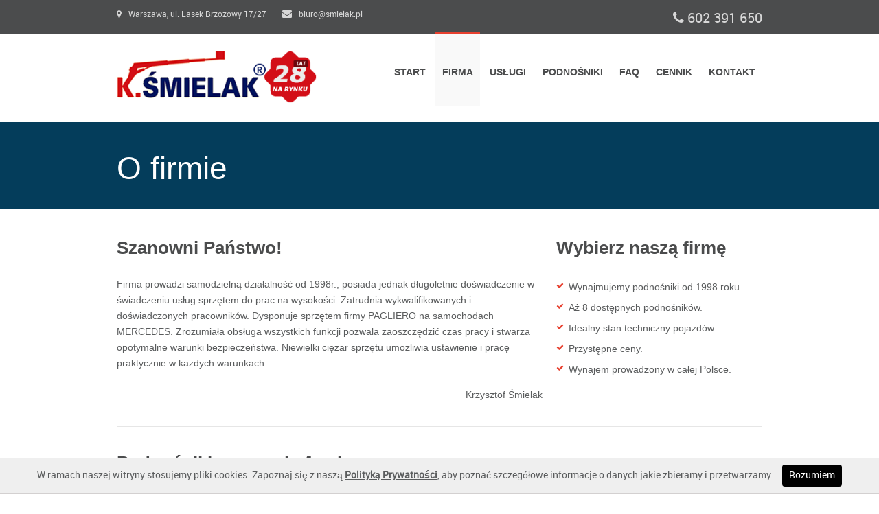

--- FILE ---
content_type: text/html
request_url: https://www.smielak.pl/firma.html
body_size: 4477
content:
<!DOCTYPE html>
<!--[if IE 8 ]><html class="ie ie8" lang="pl"> <![endif]-->
<!--[if IE 9 ]><html class="ie ie9" lang="pl"> <![endif]-->
<!--[if (gte IE 9)|!(IE)]><!--><html lang="pl"> <!--<![endif]-->
<head>

  <!-- Basic Page Needs -->
  <meta charset="utf-8">
  <title>Podnośniki koszowe Krzysztof Śmielak - o firmie</title>
<meta content="podnośniki koszowe, wynajem podnośników, wynajem podnośników warszawa, krzysztof śmielak" name="keywords" />
<meta content="Wynajem podnośników koszowych - Warszawa. O firmie Krzysztof Śmielak. Podnośniki koszowe oferowane przez naszą firmę to najlepszy wybór." name="description" />

  <meta name="author" content="Elkomtel.pl">
<link rel="canonical" href="/firma.html" />

  <!-- Mobile Specific Metas -->
  <meta name="viewport" content="width=device-width, initial-scale=1, maximum-scale=1">

  <!-- Main Style -->
  <link rel="stylesheet" href="css/style.css"> 
  
  <!-- Color Style -->
  <link rel="stylesheet" href="css/skins/colors/red.css" name="colors">
  
  <!-- Layout Style -->
  <link rel="stylesheet" href="css/layout/wide.css" name="layout">
  
<link rel="apple-touch-icon" sizes="180x180" href="/apple-touch-icon.png">
<link rel="icon" type="image/png" sizes="32x32" href="/favicon-32x32.png">
<link rel="icon" type="image/png" sizes="16x16" href="/favicon-16x16.png">
<link rel="manifest" href="/site.webmanifest">
<link rel="mask-icon" href="/safari-pinned-tab.svg" color="#5bbad5">
<meta name="msapplication-TileColor" content="#da532c">
<meta name="theme-color" content="#ffffff">
  
  
  <!--[if lt IE 9]>
      <script src="js/html5.js"></script>
  <![endif]-->
  
  <script type="text/javascript" src="js/jquery-1.7.2.min.js"></script>
    <script async type="text/javascript" src="cookies/whcookies.js"></script>
  
<!-- Google tag (gtag.js) -->
<script async src="https://www.googletagmanager.com/gtag/js?id=G-NW9E7HKVN6"></script>
<script>
  window.dataLayer = window.dataLayer || [];
  function gtag(){dataLayer.push(arguments);}
  gtag('js', new Date());

  gtag('config', 'G-NW9E7HKVN6');
</script> 

</head>
<body>

  <div id="wrap" class="boxed">
  
   <header>
     <div class="top-bar">
       <div class="container clearfix">
        <div class="slidedown">
        
         <div class="eight columns">
           <div class="phone-mail">
             <a href="kontakt.html"><i class="icon-map-marker"></i> Warszawa, ul. Lasek Brzozowy 17/27</a>
             <a href="mailto:biuro@smielak.pl"><i class="icon-envelope-alt"></i> biuro@smielak.pl</a>
           </div><!-- End phone-mail -->
         </div>
         <div class="eight columns">
           <div class="social">
           <a href="tel:602391650" style="font-size:20px; padding-top:5px;"><i class="icon-phone"></i> 602 391 650</a>
           </div>
          </div><!-- End social-icons -->
          
         </div><!-- End slidedown -->
       </div><!-- End Container -->
       
     </div><!-- End top-bar -->
     
     <div class="main-header">
       <div class="container clearfix">
         <a href="#" class="down-button"><i class="icon-angle-down"></i></a><!-- this appear on small devices -->
         <div class="one-third column">
          <div class="logo">
          <a href="/">
            <img src="images/logo.png" alt="Krzysztof Śmielak - Wynajem Podnośników Koszowych" />
          </a>
          </div>
         </div><!-- End Logo -->
         
         <div class="two-thirds column">
          <nav id="menu" class="navigation" role="navigation">
          <a href="#">Nawigacja</a><!-- this appear on small devices -->
          <ul id="nav">
            <li><a href="/">Start</a></li>
            <li class="active"><a href="firma.html">Firma</a></li>
            <li><a href="uslugi.html">Usługi</a>
              <ul>
                <li><a href="uslugi.html">Wynajem podnośników koszowych</a></li>
                <li><a href="mycie-paneli-fotowoltanicznych.html">Mycie paneli fotowoltanicznych</a></li>
                <li><a href="mycie-elewacji.html">Mycie elewacji</a></li>
              </ul>
            </li>
            <li><a href="wynajem-podnosnikow.html">Podnośniki</a>
                <ul>
            <li><a href="podnosniki-koszowe.html">Podnośniki koszowe</a></li>
            <li><a href="podnosniki-gasienicowe.html">Podnośniki gąsienicowe</a></li>
            <li><a href="podnosniki-na-sprzedaz.html">Podnośniki na sprzedaż</a></li>
                </ul>
</li>
<li><a href="#">FAQ</a>
                <ul>
            <li><a href="wieszanie-oswietlen-podnosnik.html">Wieszanie oświetlenia na ulicach</a></li>
            <li><a href="wieszanie-oswietlen-budynki-podnosnik.html">Wieszanie oświetlenia na budynkach</a></li>
            <li><a href="odsniezanie-dachu.html">Odśnieżanie i zabezpieczenie dachu</a></li>
            <li><a href="montaz-oswietlenia-na-wysokosci.html">Montaż oświetlenia na wysokości</a></li>
            <li><a href="podnosnik-na-trudny-teren.html">Podnośnik na trudny teren</a></li>
            <li><a href="podnosnik-na-impreze-sportowa.html">Podnośnik na imprezę sportową</a></li>
            <li><a href="podnosnik-koszowy-budowa-domu.html">Podnośnik, a budowa domu</a></li>
                </ul>
</li>
            <li><a href="cennik.html">Cennik</a></li>
            <li><a href="kontakt.html">Kontakt</a></li>
          </ul>
         </nav>
        </div><!-- End Menu -->
       
       </div><!-- End Container -->
     </div><!-- End main-header -->
     
   </header><!-- <<< End Header >>> -->
   
    <div class="page-title">
     <div class="container clearfix">
       
       <div class="sixteen columns"> 
         <h1>O firmie</h1>
       </div>
       
     </div><!-- End Container -->
   </div><!-- End Page title -->
   
  <!-- Start main content -->
   <div class="container main-content clearfix">
   
     <div class="two-thirds column bottom-3">
       <h3 class="title bottom-2">Szanowni Państwo!</h3> 
<p>
Firma prowadzi samodzielną działalność od 1998r., posiada jednak długoletnie doświadczenie w świadczeniu usług sprzętem do prac na wysokości. Zatrudnia wykwalifikowanych i doświadczonych pracowników. Dysponuje sprzętem firmy PAGLIERO na samochodach MERCEDES. Zrozumiała obsługa wszystkich funkcji pozwala zaoszczędzić czas pracy i stwarza opotymalne warunki bezpieczeństwa. Niewielki ciężar sprzętu umożliwia ustawienie i pracę praktycznie w każdych warunkach.
       </p><p>&nbsp;</p><p style="width:100%; text-align:right;">Krzysztof Śmielak</p>
     </div><!-- End who we are -->
     
      <div class="one-third column bottom-3">
       <h3 class="title bottom-2">Wybierz naszą firmę</h3> 
       
       <ul class="check-list why">
           <li>Wynajmujemy podnośniki od 1998 roku.</li>
          <li>Aż 8 dostępnych podnośników.</li>
          <li>Idealny stan techniczny pojazdów.</li>
          <li>Przystępne ceny.</li>
          <li>Wynajem prowadzony w całej Polsce.</li>
        </ul><!-- End check-list -->
       
     </div><!-- End Why Choose Us -->
     
     <div class="sixteen columns clearfix"><hr class="line bottom-3"></div><!-- End line -->
   <div class="container clearfix"> 
    <div class="recent-work clearfix bottom-2">
     
     <div class="slidewrap1" >
    
      <div class="sixteen columns"> 
       <h3 class="title bottom-2">Podnośniki w naszej ofercie</h3> 
      </div>
      
      <ul class="slider" id="sliderName1">
      
       
      
       
      
      <li class="slide"> 
				
				<!-- item -->
        <div class="one-third column item">
          <a href="podnosnik-koszowy-mj-375.html">
          <img src="images/img/oferta/podnosnik-koszowy-mj375.jpg" alt="podnośnik koszowy mj375" class="pic" />
          <div class="img-caption">
          <div class="desc"><h3>Podnośnik MJ 375</h3><p>podnośnik koszowy</p><span>+</span></div>
          </div><!-- hover effect -->
          </a>
        </div>
        <!-- End -->
      
        <!-- item -->
        <div class="one-third column item">
          <a href="podnosnik-koszowy-tu285.html">
          <img src="images/img/oferta/podnosnik-koszowy-tu285.jpg" alt="podnośnik koszowy tu 285" class="pic" />
          <div class="img-caption">
          <div class="desc"><h3>Podnośnik TU 285</h3><p>podnośnik koszowy</p><span>+</span></div>
          </div><!-- hover effect -->
          </a>
        </div>
        <!--  End -->


<!-- item -->
        <div class="one-third column item">
          <a href="podnosnik-koszowy-mt204.html">
          <img src="images/img/oferta/podnosnik-koszowy-mt204.jpg" alt="podnośnik koszowy mt204" class="pic" />
          <div class="img-caption">
          <div class="desc"><h3>Podnośnik MT 204</h3><p>podnośnik koszowy</p><span>+</span></div>
          </div><!-- hover effect -->
          </a>
        </div>
        <!-- End -->
      
        <!-- item -->
        <div class="one-third column item">
          <a href="podnosnik-koszowy-tu285-1.html">
          <img src="images/img/oferta/podnosnik-koszowy-tu285-1.jpg" alt="Podnośnik TU 285.1" class="pic" />
          <div class="img-caption">
          <div class="desc"><h3>Podnośnik TU 285.1</h3><p>podnośnik koszowy</p><span>+</span></div>
          </div><!-- hover effect -->
          </a>
        </div>
        <!-- End -->
      
        
      
        
      
        <!-- item -->
        <div class="one-third column item">
          <a href="podnosnik-koszowy-20alu.html">
          <img src="images/img/oferta/podnosnik-koszowy-20alu.jpg" alt="Podnośnik 20 ALU" class="pic" />
          <div class="img-caption">
          <div class="desc"><h3>Podnośnik 20 ALU</h3><p>podnośnik koszowy</p><span>+</span></div>
          </div><!-- hover effect -->
          </a>
        </div>
        <!-- End -->
      
        <!-- item -->
        <div class="one-third column item">
          <a href="podnosnik-koszowy-35tj.html">
          <img src="images/img/oferta/podnosnik-koszowy-35tj.jpg" alt="Podnośnik 35 T/J" class="pic" />
          <div class="img-caption">
          <div class="desc"><h3>Podnośnik 35 T/J</h3><p>podnośnik koszowy</p><span>+</span></div>
          </div><!-- hover effect -->
          </a>
        </div>
        <!-- End -->
      
        

      
        <!-- item -->
        <div class="one-third column item">
          <a href="podnosnik-koszowy-mte230.html">
          <img src="images/img/oferta/podnosnik-koszowy-mte230.jpg" alt="Podnośnik MTE230" class="pic" />
          <div class="img-caption">
          <div class="desc"><h3>Podnośnik MTE230</h3><p>podnośnik koszowy</p><span>+</span></div>
          </div><!-- hover effect -->
          </a>
        </div>
        <!-- End -->        

      
        <!-- item -->
        <div class="one-third column item">
          <a href="podnosnik-gasienicowy-tsj25.html">
          <img src="images/img/oferta/podnosnik-gasienicowy-tsj25.jpg" alt="Podnośnik TSJ25" class="pic" />
          <div class="img-caption">
          <div class="desc"><h3>Podnośnik TSJ25</h3><p>podnośnik koszowy</p><span>+</span></div>
          </div><!-- hover effect -->
          </a>
        </div>
        <!-- End -->    
     
        
        </li><!-- End slide -->
        
      
        </ul>
      
      </div><!-- End slidewrap -->
    
     </div><!-- End recent-work -->
     </div>
    
     <div class="sixteen columns bottom-3">
        
        <div class="qoute">
          <div class="twelve columns omega">
            <h4>Zainteresowany jednym z naszych podnośników? </h4>
            <p>Skontaktuj się z nami telefonicznie  (<a href="tel:602391650">602 391 650</a>) lub mailowo  (<a href="mailto:biuro@smielak.pl">biuro@smielak.pl</a>). </p>
          </div>
          <div class="three columns alpha"><a href="kontakt.html" target="_blank" class="button medium color">Wynajmij</a></div>
        </div>
        
       </div><!-- End column -->
    
   </div><!-- <<< End Container >>> -->
   
  <footer>
   
     <div class="footer-top col-4">
      <div class="container clearfix">
        
        <div class="four columns widget most-posts">
          <h3 class="title">O firmie</h3>
          <p>Firma Krzysztof Śmielak Wynajem Podnośnikó prowadzi samodzielną działalność od 1998r., posiada jednak długoletnie doświadczenie w świadczeniu usług sprzętem do prac na wysokości (m.in. podnośniki koszowe, gąsienicowe, etc.). Dysponujemy podnośnikami firmy PAGLIERO na samochodach MERCEDES. Zapewniamy wysoką jakość za przystępną cenę.</p>
<br>
            <a href="https://www.rzetelnafirma.pl/5PUXVJHW/1 target="_blank" rel="nofollow"><img src="images/rz-firma.png" alt="rzetelna firma"></a>
        </div><!-- End News Widget -->
        
        <div class="four columns widget">
           <h3 class="title">Nawigacja</h3>
            <ul class="square-list">
         <li><a href="/">Start</a></li>
            <li><a href="firma.html">Firma</a></li>
            <li><a href="uslugi.html">Usługi</a></li>
            <li><a href="wynajem-podnosnikow.html">Podnośniki</a></li>
            <li><a href="podnosniki-koszowe.html">Podnośniki koszowe</a></li>
            <li><a href="podnosniki-gasienicowe.html">Podnośniki gąsienicowe</a></li>
            <li><a href="mycie-paneli-fotowoltanicznych.html">Mycie paneli fotowoltanicznych</a></li>
            <li><a href="mycie-elewacji.html">Mycie elewacji</a></li>
            <li><a href="cennik.html">Cennik</a></li>
            <li><a href="kontakt.html">Kontakt</a></li>
       </ul><!-- End arrow-list -->
        </div><!-- End Tags Widget -->
        
        <div class="four columns widget most-posts">
          <h3 class="title">Podnośniki</h3>
            <ul class="square-list">
         <li><a href="podnosnik-koszowy-mj-375.html">MJ 375</a></li>
<li><a href="podnosnik-koszowy-tu285-1.html">TU 285.1</a></li>
         
         <li><a href="podnosnik-koszowy-mt204.html">MT 204</a></li>
         
         <li><a href="podnosnik-koszowy-20alu.html">20 ALU</a></li>
         <li><a href="podnosnik-koszowy-35tj.html">35 T/J</a></li>
         
<li><a href="podnosnik-koszowy-tu285.html">TU 285</a></li>
<li><a href="podnosnik-gasienicowy-tsj25.html">TS J25</a></li>
<li><a href="podnosnik-koszowy-mte230.html">MTE 230</a></li>
       </ul><!-- End arrow-list -->
        </div><!-- End Comments Widget -->
        
        <div class="four columns widget">
          <div class="subscribe"> 
          <h3 class="title">Dane kontaktowe</h3>
           <ul class="address-info">
             <li>ul. Lasek Brzozowy 17/27, Warszawa</li>
           </ul>
           
           <ul class="phone-info">
             <li><a href="tel:602391650">602 391 650</a></li>
             <li><a href="tel:226493860">22 649 38 60</a></li>
           </ul>
           
           <ul class="email-info">
             <li><a href="mailto:biuro@smielak.pl">biuro@smielak.pl</a></li>
           </ul>
<iframe src="https://www.google.com/maps/embed?pb=!1m18!1m12!1m3!1d2448.4188745328524!2d21.057002215480562!3d52.14489167974484!2m3!1f0!2f0!3f0!3m2!1i1024!2i768!4f13.1!3m3!1m2!1s0x47192d798ed0bcfb%3A0x744b36f20902c7d7!2sWynajem+podno%C5%9Bnik%C3%B3w+koszowych+Warszawa!5e0!3m2!1spl!2spl!4v1459425063089" width="100%" height="200" frameborder="0" style="border:0" allowfullscreen></iframe>
          </div>
        </div><!-- End Links Widget -->
        
      </div><!-- End container -->
     </div><!-- End footer-top -->
     
 
     
     
     <div class="footer-down">
      <div class="container clearfix">
        
        <div class="eight columns">
         <span class="copyright">
         © Copyright 2025 <a href="/">Krzysztof Śmielak Wynajem Podnośników</a>. 
        </div><!-- End copyright -->
        
        <div class="eight columns">
          <div class="social">
          <a href="polityka-prywatnosci-smielak.pdf" target="_blank">Polityka Prywatności</a> | Wykonanie <a href="https://elkomtel.pl" target="_blank">Elkomtel.pl</a>
          </div>
        </div><!-- End social icons -->
        
      </div><!-- End container -->
     </div><!-- End footer-top -->
     
   </footer><!-- <<< End Footer >>> -->
  
  </div><!-- End wrap -->
  
  <!-- Start JavaScript -->

  <script src="js/jquery.easing.1.3.min.js"></script> <!-- jQuery Easing --> 
  <script src="js/jquery-ui/jquery.ui.core.js"></script> <!-- jQuery Ui Core-->
  <script src="js/jquery-ui/jquery.ui.widget.js"></script> <!-- jQuery Ui Widget -->
  <script src="js/jquery-ui/jquery.ui.accordion.js"></script> <!-- jQuery Ui accordion--> 
  <script src="js/jquery-cookie.js"></script> <!-- jQuery cookie --> 
  <script src="js/ddsmoothmenu.js"></script> <!-- Nav Menu ddsmoothmenu -->
  <script src="js/jquery.flexslider.js"></script> <!-- Flex Slider  -->
  <script src="js/colortip.js"></script> <!-- Colortip Tooltip Plugin  -->
  <script src="js/tytabs.js"></script> <!-- jQuery Plugin tytabs  -->
  <script src="js/jquery.ui.totop.js"></script> <!-- UItoTop plugin  -->
  <script src="js/carousel.js"></script> <!-- jQuery Carousel  -->
  <script src="js/jquery.isotope.min.js"></script> <!-- Isotope Filtering  -->
  <script src="js/twitter/jquery.tweet.js"></script> <!-- jQuery Tweets -->
  <script src="js/jflickrfeed.min.js"></script> <!-- jQuery Flickr -->
  <script src="js/social-options.js"></script> <!-- social options , twitter, flickr.. -->
  <script src="js/doubletaptogo.js"></script> <!-- Touch-friendly Script  -->
  <script src="js/fancybox/jquery.fancybox.js"></script> <!-- jQuery FancyBox -->
  <script src="js/jquery.sticky.js"></script> <!-- jQuery Sticky -->
  <script src="js/custom.js"></script> <!-- Custom Js file for javascript in html -->
  <!-- End JavaScript -->
  

    
</body>
</html>

--- FILE ---
content_type: text/css
request_url: https://www.smielak.pl/css/style.css
body_size: 5998
content:
@import url("font.css");@import url("base.css");@import url("font-awesome/css/font-awesome.min.css");@import url("fontello/css/fontello.css");@import url("skeleton.css");@import url("javascript.css");@import url("shortcodes.css");@import url("skins/white.css");@import url("custom.css");.float-right, .top-bar .social-icons, #nav, .more, footer .social, header .social, .accordion .icon-plus, .accordion .icon-minus, .portfolio-control, .portfolio-control a, a.next-post{float:right;}
.float-left, .tweet_list li i.icon-twitter, .navigation ul li, .page-title h1, .accordion.style2 .icon-plus, .accordion.style2 .icon-minus, #horizontal-tabs ul.tabs li, #vertical-tabs .contents, #vertical-tabs ul.tabs, .alert i, .pagination a, .team .item h4, .member-social a, #options li, .share-social a, .post-meta .meta, img.pic-2, .post.style-2 .image-post, a.prev-post, .about-author .avatar, .related-posts .item, .comments .comment-box .avatar, .form-box, .the-icons, header.style-3 #nav{float:left;}
.bottom-1{margin-bottom:15px !important;}
.bottom-2{margin-bottom:25px !important;}
.bottom-3{margin-bottom:35px !important;}
.bottom-4{margin-bottom:45px !important;}
.bottom-5{margin-bottom:55px !important;}
.top-1{margin-top:15px !important;}
.top-2{margin-top:25px !important;}
.top-3{margin-top:35px !important;}
.top-4{margin-top:45px !important;}
.top-5{margin-top:55px !important;}
#menu > a{border-radius:1px;}
.recent-work .item img.pic, .portfolio .item img.pic, .gallery .item img.pic, .img-caption, .slidecontrols li a, .more, .latest-blog .item img.pic, #footer.thumbs li img, #sidebar.thumbs li img, .subscribe input.mail, .subscribe input.submit, #toTop, .accordion h4, .accordion p, .accordion.style2 .icon-plus, .accordion.style2 .icon-minus, .meter, .meter .meter-content, .button, #horizontal-tabs .contents, #vertical-tabs .contents, #horizontal-tabs.style2 ul.tabs li, #vertical-tabs.style2 ul.tabs li, .alert, #toggle-view li h4, #toggle-view .panel, .info-box, .pagination a, .breadcrumbs, .form-elements input[type="text"], .form-elements select, .form-elements textarea, .qoute, .welcome, .testimonial-item p, .member-social a, .team .item img, .tables-column, .tables-column .footer h4 a, #options li a, .portfolio-control a, .flex-container .slides li img, .share-social a, .project-full img, .image-post img, .post-meta .meta, .widget .text-search, .popular-tags a, img.pic-2, #footer.thumbs li img, .widget .followers, .widget .followers li a, .blog-3 .item, .post-tags, .about-author .content, .related-posts .item img, .comments .comment-box.author, .form-box input.text, .form-box textarea, body.under-construction .content input.subscribe-text, body.under-construction .content input.subscribe-button, .notification_error, .notification_ok{border-radius:2px;}
.tables-column .header h3, .blog-3 .item .image-post img{border-radius:2px 2px 0 0;}
.flex-direction-nav li a.flex-prev, blockquote{border-radius:0 2px 2px 0;}
.flex-direction-nav li a.flex-next{border-radius:2px 0 0 2px;}
img.pic-2{margin:0 13px 5px 0;}
.more{width:29px;height:29px;display:block;font-weight:700;}
.social a{display:inline-block;margin:0 0 0 18px;}
footer .social .social-icon.white, header .social .social-icon.white{margin:0 !important;}
header .social{margin-top:1px;}
footer .social{margin-top:2px;}
.top-bar{min-height:30px;padding:10px 0;}
.phone-mail{padding:3px 0;}
.phone-mail a{margin-right:20px;}
.phone-mail i{margin-right:7px;}
.logo{margin:25px 0;}
header.style-2 .top-bar{min-height:4px;padding:0;}
header.style-2 .down-button{display:none !important;}
header .search form{margin:30px 0;}
header.style-3.style-5 .navigation > #nav{display:inline-block;float:none;margin-bottom:-4px;}
header.style-3.style-5 .down-header{min-height:66px;}
header.fixed .sticky-wrapper.is-sticky .main-header, header.fixed .sticky-wrapper.is-sticky .down-header{position:relative;z-index:1000;width:100%;-moz-box-shadow:0 0 3px #888;-webkit-box-shadow:0 0 3px #888;box-shadow:0 0 3px #888;}
#nav{margin-top:-4px;}
header.style-3 #nav{margin-top:-1px;}
#menu > a{display:none;}
i.icon-angle-down.responsive{display:none;}
.down-button{text-align:center;display:none;}
.slider-1, .slider-2{overflow:hidden;}
.slider-1 .slides li .contain, .slider-1 .loading, .slider-2 .slides li .contain, .slider-2 .loading{position:relative;min-height:478px;}
.slider-1 .slides li h2, .slider-1 .slides li p, .slider-1 .slides li .links{max-width:480px;min-width:480px;}
.slider-1 .slides li h2, .slider-1 .slides li p, .slider-1 .slides li .links, .slider-1 .slides li .item{position:absolute;}
.slider-1 .slides li h2{left:0;top:-100%;opacity:0;z-index:50}
.slider-1 .slides li p{left:0;bottom:-50%;opacity:0;z-index:50}
.slider-1 .slides li .links{left:0;bottom:-100%;opacity:0;z-index:50}
.slider-1 .slides li .item{right:-100%;opacity:0;z-index:10}
.slider-1 .slides li p, .slider-2 .slides li p{line-height:30px;}
.slider-1 .loading, .slider-2 .loading{background:#4b4c4d url(../images/icons/loading.gif) no-repeat center center;}
.slider-1 .button.medium, .slider-2 .button.medium{padding:17px 30px;margin-right:12px;}
.slider-1 .slides li .item .video-wrap{min-width:425px;min-height:244px;}
.slider-2 .slides li h2, .slider-2 .slides li p, .slider-2 .slides li .links{position:absolute;width:70%;padding:0 15%;}
.slider-2 .slides li h2{bottom:-20%;opacity:0;}
.slider-2 .slides li p{bottom:-50%;opacity:0;}
.slider-2 .slides li .links{bottom:-60%;opacity:0;}
.slider-2 .slides li h2 span{padding:10px 20px;background:rgba(0, 0, 0, 0.5);line-height:75px;text-transform:uppercase;letter-spacing:2px;}
.slider-1 .slides li .links a:hover, .slider-2 .slides li .links a:hover{background:rgba(0, 0, 0, 0.5);}
.slider-1.iphone li{background:url(../images/img/sliders/pattern.png) repeat;}
.slider-1.iphone li img{margin-top:37px;}
.services.home, .one-page .home-bg, .one-page.section, .one-page.welcome{padding:55px 0;}
.one-page.section{padding-bottom:0;}
.services.home.s-2{padding:75px 0 35px 0;}
.services.style-1 .item{margin-bottom:10px;}
.services.style-1 .item h3{margin-bottom:12px;}
.services.style-1 .item .circle{width:130px;height:50px;border-radius:50%;margin:0 auto;padding:40px 0;margin-bottom:30px;}
.services.style-1 .item .circle a{display:block;}
.services.style-1 .item p{padding:0 5px;}
.services.style-2 .item{overflow:hidden;}
.services.style-2 .circle{width:50px;height:22px;border-radius:50%;padding:14px 0;margin-right:10px;margin-top:7px;}
.services.style-2 .data{width:78%;}
.services.style-3 .item{overflow:hidden;}
.services.style-3 .circle{width:105px;height:51px;border-radius:50%;padding:27px 0;margin-right:10px;}
.services.style-3 .data{width:73%;}
.recent-work .item{position:relative;overflow:hidden;max-height:240px;margin-bottom:20px;}
.portfolio .item, .gallery .item{position:relative;overflow:hidden;margin-bottom:20px;}
.img-caption{position:absolute;top:100%;width:100%;height:100%;}
.portfolio .item img, .gallery .item img, .recent-work .item img, .portfolio .item a, .recent-work .item a, .gallery .item a{display:block;}
.img-caption .desc{padding:10%;}
.img-caption .desc span{text-align:center;display:block;font-weight:bold;margin-top:10%;}
.portfolio .item.element-4 .img-caption .desc span{margin-top:3%;}
.portfolio .item.element-4 .img-caption .desc, .gallery .item.element-4 .img-caption .desc{padding:5%;}
.recent-work .item img, .portfolio .item img, .gallery .item img{width:100%;height:auto;}
.latest-blog .item{margin-bottom:27px;}
.latest-blog .item img.pic{margin-bottom:15px;}
.latest-blog .item img.pic:hover{opacity:.7;filter:alpha(opacity=70);}
.latest-blog .item .meta{margin-bottom:13px;}
.featured-clients .item{margin-bottom:20px;}
.featured-clients img{opacity:.8;filter:alpha(opacity=80);}
.featured-clients img:hover{opacity:1;filter:alpha(opacity=100);}
footer{margin-top:40px;}
.footer-top{padding:40px 0;}
.footer-down{padding:22px 0;}
footer h3.title{margin-bottom:20px;}
.subscribe form{margin-top:22px;}
.subscribe input.mail{padding:13px;border:none;width:53%;margin-right:2px;}
.subscribe input.submit{padding:12px 15px;border:none;cursor:pointer;}
span.copyright{padding-top:7px;display:block;}
.page-title{padding:42px 0 34px 0;margin-bottom:40px;}
.page-title h1{margin-bottom:0;}
.testimonials .testimonial-item{margin-bottom:20px;}
.testimonial-item p{padding:18px 20px 25px 20px;}
.testimonials-arrow{background:url(../images/icons/testimonials-arrow.png) no-repeat;width:26px;height:26px;margin:0 0 0 30px;}
.testimonial-item .author{margin:-4px 0 0 77px;}
.team .item{margin-bottom:30px !important;min-height:397px;}
.team.columns-4 .item{min-height:360px;}
.team .item img{margin-bottom:15px;opacity:.7;filter:alpha(opacity=70);}
.team .item img:hover{opacity:1;filter:alpha(opacity=100);}
.team .item h4{margin-right:5px;}
.team .item span{font-style:italic;margin-top:10px;display:inline-block;}
.team .item p{margin:8px 0 18px 0;}
.member-social a{margin:0 6px 6px 0;width:34px;height:15px;padding:4px 0 12px 0;}
.member-social a i{margin:0 auto !important;display:block !important;}
.page-404{padding:60px 0 120px 0;min-height:520px;margin-bottom:-40px;}
.page-404 .oops{margin-bottom:38px;}
.page-404 .text{margin-bottom:30px;}
.page-404 .coffee{position:relative;width:77px;margin:20px auto;}
.page-404 i.icon-coffee{position:absolute;top:31px;z-index:100;}
.page-404 i.icon-fire{position:absolute;left:28px;}
.portfolio-control{margin-top:6px;}
.portfolio-control a{padding:4px 14px;margin-left:9px;}
.portfolio-control a.all{padding:6px 8px 2px 8px;}
.share-social a{margin:0 6px 6px 0;width:38px;height:18px;padding:7px 0 12px 0;}
.share-social a span{margin:0 auto !important;display:block !important;}
.project-full li{margin-bottom:20px;}
.post.style-1, .post.style-2{padding-bottom:32px;}
.post.style-1:last-child, .post.style-2:last-child{border-bottom:0;}
.image-post{margin:5px 0 15px 0;}
.image-post img:hover{opacity:.7;filter:alpha(opacity=70);}
.post-content p{margin-bottom:10px;}
.post-meta{overflow:hidden;}
.post-meta .meta{padding:8px 12px 8px 12px;min-height:16px;margin:0 5px 5px 0;display:inline-block;}
.post-meta .meta i{margin-right:3px;}
.post.style-2 .image-post img{max-width:260px;min-height:187px;margin-right:20px;}
html.ie.ie8 .post.style-2 .image-post{max-width:260px;min-height:187px;margin-right:20px;}
.post.single{border-bottom:0 !important;}
.sidebar .widget{margin-bottom:30px;}
.sidebar .search form, header .search form{position:relative;}
.sidebar .widget .text-search, header .widget .text-search{padding:13px 36px 13px 13px;border:none;width:82%;}
.widget .submit-search{background:url(../images/icons/search-icon.png) no-repeat;position:absolute;top:15px;right:14px;border:none;cursor:pointer;width:18px;height:18px;}
.widget.categories ul li{padding:5px 5px 10px 18px;margin-bottom:7px;}
.widget.categories ul li:last-child{border-bottom:0;margin-bottom:0;}
.popular-tags a{padding:12px 10px;display:inline-block;margin:0 6px 6px 0;}
.widget #horizontal-tabs ul.tabs li{padding:16px 14px;}
.widget.most-posts ul.posts li{margin-bottom:22px;overflow:hidden;}
footer .widget.most-posts ul.posts li{margin-bottom:12px;}
.widget.most-posts ul.posts li:last-child{margin-bottom:0;}
.widget.most-posts ul.posts li img:hover{opacity:.8;filter:alpha(opacity=80);}
.widget.most-posts ul.posts li p{margin-bottom:5px;}
.widget.most-posts ul.posts li img{width:68px;height:68px;}
.widget .followers{padding:10px;}
.widget .followers li{display:inline-block;text-align:center;margin:10px 4px;}
.widget .followers li a{display:inline-block;margin:0 6px 6px 0;width:38px;height:18px;padding:7px 0 12px 0;}
.widget .followers li a i{margin:0;}
.widget .followers li h4{margin-bottom:0;}
.blog-3 .item{margin-bottom:20px;}
.blog-3 .item .contain .data{padding:8px;}
.blog-3 .item .image-post{margin-top:0;margin-bottom:3px;}
.blog-3 .item .post-meta{margin-bottom:13px;}
.blog-3 .item .post-content{padding-top:12px;}
.blog-3 .item .post-meta .meta{padding:5px 10px 0px 0;margin:3px 2px 3px 0;background:none !important;}
.blog-3 #options, .one-page #options{margin-bottom:15px;}
.blog-3 #options #filters li, .one-page #options #filters li{float:none;display:inline-block;margin:2px 4px 2px 0;}
.blog-3 .pagination-contain .pagination{display:inline-block;}
.post-tags{padding:13px 15px;line-height:22px;}
.next-prev-posts{overflow:hidden;}
.about-author .content{padding:20px;overflow:hidden;margin-top:20px;}
.about-author .avatar img{width:80px;height:80px;border-radius:50%;}
html.ie.ie8 .about-author .avatar img{width:inherit;}
.about-author .content .data{margin-left:105px;}
.about-author .content .data h5{margin-bottom:10px;}
.related-posts{overflow:hidden;}
.related-posts .item{width:200px;margin-right:13px;margin-bottom:13px;}
.related-posts .item img{margin-bottom:10px;width:200px;height:128px;}
.related-posts .item img:hover{opacity:.7;filter:alpha(opacity=70);}
.related-posts .item .meta{margin-top:5px;}
.comments .comment-box{margin-bottom:20px;}
.comments .comment-box .avatar{margin-top:5px;}
.comments .comment-box .avatar img{width:60px;height:60px;border-radius:50%;}
html.ie.ie8 .comments .comment-box .avatar img{width:inherit;}
.comments .comment-box .comment{margin-left:80px;padding-bottom:20px;}
.comments > .comment-box:last-child > .comment{border-bottom:0;}
.comments .comment-box .comment h5{margin-bottom:5px;}
.comments .comment-box .comment .date-replay{margin-bottom:17px;}
.comments .comment-box .children{margin-top:20px;margin-left:80px;}
.comments .comment-box.author{padding:15px 10px 10px 10px;}
.comments .comment-box.author .comment{padding-bottom:10px;border-bottom:0;}
.form-box{width:200px;margin:0 20px 15px 0;}
.form-box.last{margin-right:0;}
.form-box.big{width:100%;}
.form-box label{padding:5px 0;margin-bottom:8px;display:block;}
.form-box input.text{padding:12px 10px;width:89%;display:block;border:none;}
.form-box textarea{width:96.6%;padding:12px 10px;min-height:180px;display:block;border:none;}
#map{display:block;width:100%;height:350px;margin:0 auto;margin-top:-40px;}
#map img{max-width:inherit !important;}
.address-info li, .phone-info li, .email-info li{padding:5px 5px 5px 18px;line-height:25px;position:relative;}
.phone-info li{padding-left:22px;}
.email-info li{padding-left:26px;}
.address-info li:before{content:'\f041';font-family:FontAwesome;font-style:normal;font-weight:normal;text-decoration:inherit;font-size:20px;position:absolute;top:5px;left:0;}
.phone-info li:before{content:'\f095';font-family:FontAwesome;font-style:normal;font-weight:normal;text-decoration:inherit;font-size:17px;position:absolute;top:5px;left:0;}
.email-info li:before{content:'\f0e0';font-family:FontAwesome;font-style:normal;font-weight:normal;text-decoration:inherit;font-size:17px;position:absolute;top:5px;left:0;}
body.under-construction .content h2.title, body.under-construction header .logo img, body.under-construction .content p.text, body.under-construction .content #clock-ticker{opacity:0;}
body.under-construction header .logo img{display:block;}
body.under-construction header .logo{margin:39px 0;}
body.under-construction .content{background:url(../images/img/under_construction.jpg) no-repeat;width:100%;height:455px;padding:100px 0;image-rendering:optimizeQuality;background-size:cover;background-position:50% 0;}
body.under-construction .content h2.title{margin-bottom:20px;margin-top:-40px;}
body.under-construction .content p.text{line-height:40px;}
body.under-construction .content .block{display:inline-block;width:130px;height:62px;padding:34px 0;border-radius:50%;margin:0 10px;}
body.under-construction .content .block .flip-top{display:block;margin-bottom:3px;}
body.under-construction .content .subscribe{position:relative;z-index:100;}
body.under-construction .content input.subscribe-text, body.under-construction .content input.subscribe-button{border:none;}
body.under-construction .content input.subscribe-text{width:50%;margin-right:15px;margin-left:13px;padding:14px 15px;}
body.under-construction .content input.subscribe-button{cursor:pointer;padding:12px 20px 14px 20px;}
body.under-construction footer{margin:0;padding:30px 0 40px 0;}
body.under-construction footer span.copyright{margin-bottom:15px;}
body.under-construction footer .social{float:none;}
.one-page p.description{line-height:30px;}
.one-page #options #filters li{float:none;display:inline-block;margin:2px 4px 2px 0;}
.one-page #testimonials .slidecontrols li a.carousel1-prev, .one-page #testimonials .slidecontrols li a.carousel1-next{bottom:8px;top:inherit;}
.one-page.section .pic{display:block;}
.one-page.section h2{margin-top:90px;}
.download-now{padding:20px 0;}
@media only screen and (max-width:959px){.main-header .two-thirds.column{float:right;}
#menu{top:auto;left:auto;position:relative;}
#menu > a{width:40px;height:40px;position:relative;float:right;margin-top:33px;font-size:0px;}
header.style-3 #menu > a{float:none;margin:10px auto;}
#menu > a:before, #menu > a:after{position:absolute;top:35%;left:25%;right:25%;content:'';}
#menu > a:after{top:60%;}
#menu:not(:target) > a:first-of-type, #menu:target > a:last-of-type{display:block;}
i.icon-angle-down.responsive{display:inline-block;float:right;}
img.rightarrowclass{display:none;}
#menu > ul{height:auto;display:none;position:absolute;right:0;top:83px;min-width:65%;z-index:999;}
header.style-3 #menu > ul{right:15%;top:51px;}
#menu > ul > li{width:100%;}
#menu > ul > li > a,
#menu > ul > li > ul > li > a,
#menu > ul > li > ul > li > ul > li > a,
#menu > ul > li > ul > li > ul > li > ul > li > a{height:auto;text-align:left;display:block;padding:13px 10px;}
#menu > ul > li:not(:last-child) > a{border-right:none;}
#menu li ul, #menu li ul li ul, #menu li ul li ul li ul{position:static;padding:0 15px;width:87% !important;}
header.style-3 #menu li ul, #menu li ul li ul, #menu li ul li ul li ul{width:93% !important;}
#toTop{}
.button.small{padding:12px 18px;}
.button, .button.medium{padding:15px 24px;}
.button.large{padding:17px 25px;}
.flex-direction-nav li a{top:38%;padding:8px 7px;}
.post.style-2 .image-post img{max-width:100%;min-height:auto;margin-right:0;}
.blog-3 #options #filters li, .one-page #options #filters li{float:left;}
.slider-1 .flex-direction-nav li a, .slider-2 .flex-direction-nav li a{padding:8px 9px;}
header.style-3.style-5 .down-header{min-height:61px;}
.one-page p.description{font-size:15px;}
}
@media only screen and (min-width:768px) and (max-width:959px){#footer.thumbs li{width:47%;margin:3px 6px 3px 0;}
#footer.thumbs li img{width:103px;height:90px;}
.subscribe input.mail{width:89%;margin-right:0;margin-bottom:10px;}
.subscribe input.submit{width:100%;}
#vertical-tabs ul.tabs{width:100%;}
#vertical-tabs ul.tabs li{float:left;width:37%;text-align:center;}
#vertical-tabs.style2 ul.tabs li{margin-right:3px;}
#vertical-tabs .contents, #vertical-tabs.style2 .contents{margin-left:0;width:100%;}
#vertical-tabs.style2 ul.tabs li.current{border:none !important;}
#vertical-tabs ul.tabs{border-top:none !important;}
.alert, .alert .close{font-size:14px;}
.form-elements textarea{width:94%;}
.welcome{font-size:23px;padding:30px 5%;}
.qoute h4{font-size:21px;}
.qoute .button{font-size:14px;}
.page-title h1{font-size:42px;}
.team .item{min-height:236px;}
.services.style-2, .services.style-3{text-align:center;}
.services.style-2 .circle, .services.style-3 .circle{float:none;margin:0 auto;margin-bottom:15px;}
.services.style-2 .data, .services.style-3 .data{float:none;width:100%;}
.tables-column .header h3{font-size:20px;}
.portfolio .item.element-4 .img-caption .desc span{margin-top:1%;}
.portfolio .item.element-4 .img-caption .desc h3, .gallery .item.element-4 .img-caption .desc h3{font-size:20px;margin-bottom:0;}
.portfolio .item.element-4 .img-caption .desc p, .gallery .item.element-4 .img-caption .desc p{font-size:13px;}
.portfolio .item.element-3 .img-caption .desc, .recent-work .item .img-caption .desc, .gallery .item.element-3 .img-caption .desc{padding:5%;}
.portfolio .item.element-3 .img-caption .desc h3, .recent-work .item .img-caption .desc h3, .gallery .item.element-3 .img-caption .desc h3{font-size:20px;margin-bottom:0;}
.portfolio .item.element-3 .img-caption .desc p, .recent-work .item .img-caption .desc p, .gallery .item.element-3 .img-caption .desc p{font-size:13px;}
.portfolio .item.element-3 .img-caption .desc span, .recent-work .item .img-caption .desc span, .gallery .item.element-3 .img-caption .desc span{margin-top:3%;}
.sidebar .widget .text-search, header .widget .text-search{width:77%;}
#sidebar.thumbs li{width:38.7%;}
.widget .followers li{margin:10px 18px;}
.post.style-2 .image-post{float:none;}
.related-posts .item{width:156px;}
.related-posts .item img{width:156px;height:110px;}
.form-box input.text, .form-box textarea{width:95.8%;}
.form-box{width:100%;margin:0 0 10px 0;}
.slider-1 .slides li .item{max-width:45%;}
.slider-1 .slides li .contain, .slider-1 .loading{min-height:395px;}
.slider-1 .slides li h2, .slider-1 .slides li p, .slider-1 .slides li .links{max-width:380px;min-width:380px;}
.slider-1 .slides li h2{font-size:22px;line-height:32px;}
.slider-1 .slides li p{font-size:16px;}
.four.columns #footer.thumbs li{width:46%;}
.slider-1 .slides li .item .video-wrap{min-width:357px;min-height:194px;}
.slider-2 .slides li h2, .slider-2 .slides li p, .slider-2 .slides li .links{width:80%;padding:0 10%;}
.slider-2 .slides li .contain, .slider-2 .loading{min-height:447px;}
.one-page h1.title{font-size:38px;}
.welcome-text{font-size:38px;}
}
@media only screen and (max-width:767px){.recent-work .item{max-height:336px;}
}
@media only screen and (min-width:480px) and (max-width:767px){.main-header .one-third.column, .main-header .two-thirds.column{width:auto;}
.logo{margin:30px 0 45px 0;}
header.style-3 .logo{margin:30px 0 30px 0;text-align:center;}
#menu > ul{width:420px;right:0;top:81px;}
header.style-3 #menu > ul{width:420px;right:0;top:51px;}
#menu li ul, #menu li ul li ul, #menu li ul li ul li ul{width:92.8% !important;}
.phone-mail{text-align:center;margin-bottom:7px;margin-top:5px;}
.phone-mail a{margin:0 10px;}
header .social{float:none;text-align:center;margin-bottom:11px;}
.top-bar{padding:3px 0;min-height:0;}
.top-bar .slidedown{display:none;}
.down-button{display:block;width:30px;margin:0 auto;height:22px;opacity:.6;filter:alpha(opacity=60);}
.down-button:hover{opacity:1;filter:alpha(opacity=100);}
#menu > a{margin-top:31px;}
header.style-3 #menu > a{margin-top:10px;}
footer .footer-top .widget{margin-bottom:25px;}
footer h3.title{margin-bottom:10px;}
#footer.thumbs li img{width:123px;height:84px;}
.subscribe input.mail{width:62%;}
.featured-clients img{display:block;margin:0 auto;}
span.copyright{text-align:center;margin-bottom:11px;line-height:24px;}
footer .social{text-align:center;float:none;}
footer .social a{margin:0 0 0 13px;}
.services.style-1 .item{margin-bottom:35px;}
.services.style-1 .item .circle{margin-bottom:17px;}
.services.style-1 .item h3{margin-bottom:3px;}
#vertical-tabs ul.tabs{width:100%;}
#vertical-tabs ul.tabs li{float:left;width:37%;text-align:center;}
#vertical-tabs.style2 ul.tabs li{margin-right:3px;}
#vertical-tabs .contents, #vertical-tabs.style2 .contents{margin-left:0;width:100%;}
#vertical-tabs.style2 ul.tabs li.current{border:none !important;}
#vertical-tabs ul.tabs{border-top:none !important;}
.welcome{font-size:23px;padding:30px 5%;text-align:left;}
.button.small{padding:10px 16px;}
.button, .button.medium{padding:12px 22px;}
.button.large{padding:15px 22px;}
.page-title h1{font-size:37px;}
.services.style-2 .data{width:83%;}
.services.style-3 .data{width:70%;}
.page-404 .oops{font-size:115px;}
.page-404 .text{margin-bottom:15px;font-size:28px;line-height:41px;}
.page-404{padding:40px 0 150px 0;}
.sidebar .widget .text-search, header .widget .text-search{width:88%;}
#sidebar.thumbs li{width:30.9%;}
#sidebar.thumbs li img, #footer.thumbs li img, .four.columns #footer.thumbs li img{width:126px;height:105px;}
.widget .followers li{margin:10px 21px;}
.related-posts .item{width:197px;}
.related-posts .item img{width:197px;height:125px;}
.form-box input.text, .form-box textarea{width:94.8%;}
.form-box{width:100%;margin:0 0 10px 0;}
.comment-form input.button{width:100%;padding:13px 0;}
body.under-construction .content p.text{font-size:29px;}
body.under-construction .content{height:515px;padding:75px 0;}
body.under-construction .content .block{margin-bottom:20px;}
body.under-construction .content input.subscribe-text{width:87%;margin-left:0;margin-right:0;margin-bottom:15px;}
body.under-construction .content input.subscribe-button{width:94%;margin-bottom:35px;}
.slider-1 .slides li .item{max-width:45%;}
.slider-1 .slides li .contain, .slider-1 .loading{min-height:220px;}
.slider-1 .slides li h2, .slider-1 .slides li p, .slider-1 .slides li .links{max-width:280px;min-width:280px;}
.slider-1 .slides li h2{font-size:22px;line-height:32px;}
.slider-1 .slides li p, .slider-1 .slides li .links{display:none;}
header .search form{margin:0 0 30px 0;}
.slider-1 .slides li .item .video-wrap{min-width:195px;min-height:124px;}
.slider-2 .slides li h2, .slider-2 .slides li p, .slider-2 .slides li .links{width:100%;padding:0;}
.slider-2 .slides li h2 span{padding:5px 20px;line-height:122px;font-size:30px;}
.slider-2 .slides li p{font-size:16px;}
.slider-2 .slides li .contain, .slider-2 .loading{min-height:427px;}
.slidecontrols li a.carousel1-next{position:absolute;top:0;right:0;}
.slidecontrols li a.carousel1-prev{position:absolute;top:0;right:34px;}
.slidecontrols li a.carousel2-next, .slidecontrols li a.carousel3-next, .slidecontrols li a.carousel4-next{position:absolute;top:0;right:0;}
.slidecontrols li a.carousel2-prev, .slidecontrols li a.carousel3-prev, .slidecontrols li a.carousel4-prev{position:absolute;top:0;right:34px;}
.one-page h1.title{font-size:36px;}
.one-page.section h2{margin-top:20px;text-align:center;}
.one-page.section p{text-align:center;}
.download-now h2{font-size:29px;}
.welcome-text{font-size:28px;}
}
@media only screen and (max-width:479px){.logo img{display:block;margin:0 auto;}
#menu > a{margin:0 auto;margin-bottom:35px;float:none;}
header.style-3 #menu > a{margin:10px auto;float:none;}
#menu > ul{width:100%;right:0;top:50px;}
header.style-3 #menu > ul{top:51px;right:0;}
.phone-mail{text-align:center;margin-bottom:0;margin-top:5px;}
.phone-mail a{margin:0;display:block;margin-bottom:10px;}
header .social{float:none;text-align:center;margin-bottom:14px;}
.top-bar{padding:3px 0;min-height:0;}
.top-bar .slidedown{display:none;}
.down-button{display:block;width:30px;margin:0 auto;height:22px;opacity:.6;filter:alpha(opacity=60);}
.down-button:hover{opacity:1;filter:alpha(opacity=100);}
span.copyright{text-align:center;margin-bottom:11px;line-height:24px;}
footer .social{text-align:center;float:none;}
footer .social a{margin:0 0 0 10px;}
.subscribe input.mail{width:89%;margin-right:0;margin-bottom:10px;}
.subscribe input.submit{width:99%;}
#footer.thumbs li, #sidebar.thumbs li{width:31%;margin:3px 6px 0px 0;}
footer .footer-top .widget{margin-bottom:25px;}
footer h3.title{margin-bottom:10px;}
.featured-clients img{display:block;margin:0 auto;}
h3.title, .latest-blog .item h3{font-size:23px;}
.services.style-1 .item{margin-bottom:35px;}
.services.style-1 .item .circle{margin-bottom:17px;}
.services.style-1 .item h3{margin-bottom:3px;}
.button.small{padding:8px 13px;}
.button, .button.medium{padding:10px 18px;}
.button.large{padding:13px 19px;}
#vertical-tabs ul.tabs, #horizontal-tabs ul.tabs{width:100%;}
#vertical-tabs ul.tabs li, #horizontal-tabs ul.tabs li{float:left;width:82%;text-align:center;}
#vertical-tabs.style2 ul.tabs li{margin-right:3px;}
#vertical-tabs .contents, #vertical-tabs.style2 .contents{margin-left:0;width:100%;}
#vertical-tabs.style2 ul.tabs li.current{border:none !important;}
#vertical-tabs ul.tabs{border-top:none !important;}
.welcome{font-size:23px;padding:30px 5%;text-align:left;}
.alert, .alert .close{font-size:14px;}
.form-elements span{width:100%;margin:10px 0;}
.qoute h4{font-size:19px;}
.page-title h1{font-size:33px;float:none;text-align:center;}
.testimonials-arrow{margin-left:15px;}
.testimonial-item .author{margin-left:57px;}
.team .item{min-height:391px;}
.services.style-2, .services.style-3{text-align:center;}
.services.style-2 .circle, .services.style-3 .circle{float:none;margin:0 auto;margin-bottom:15px;}
.services.style-2 .data, .services.style-3 .data{float:none;width:100%;}
.page-404 .oops{font-size:90px;margin-bottom:30px;}
.page-404 .text{margin-bottom:15px;font-size:20px;line-height:41px;}
.page-404{padding:40px 0 120px 0;}
.portfolio .item.element-3 .img-caption .desc, .recent-work .item .img-caption .desc, .gallery .item.element-3 .img-caption .desc{padding:5%;}
.portfolio .item.element-3 .img-caption .desc h3, .recent-work .item .img-caption .desc h3, .gallery .item.element-3 .img-caption .desc h3{font-size:20px;margin-bottom:0;}
.portfolio .item.element-3 .img-caption .desc p, .recent-work .item .img-caption .desc p, .gallery .item.element-3 .img-caption .desc p{font-size:13px;}
.portfolio .item.element-3 .img-caption .desc span, .recent-work .item .img-caption .desc span, .gallery .item.element-3 .img-caption .desc span{margin-top:3%;}
.portfolio-control{float:none;margin-right:auto;margin-left:auto;width:147px;margin-top:15px;}
.flex-direction-nav li a{top:37%;padding:0px 5px;}
.sidebar .widget .text-search, header .widget .text-search{width:80%;}
.widget .followers li{margin:10px 30px;}
.about-author .avatar{float:none;text-align:center;}
.about-author .content .data{margin-left:0;margin-top:12px;}
.about-author .content .data h5{text-align:center;}
.related-posts .item{width:100%;margin-right:0;}
.related-posts .item img{width:100%;height:165px;}
.comments .comment-box .avatar{float:none;text-align:center;}
.comments .comment-box .comment{margin-left:0;margin-top:15px;}
.comments .comment-box .comment h5, .comments .comment-box .comment .date-replay{text-align:center;}
.comments .comment-box .children{margin-left:20px;}
.form-box input.text, .form-box textarea{width:91%;}
.form-box{width:100%;margin:0 0 10px 0;}
.comment-form input.button{width:99%;padding:11px 0;}
body.under-construction .content h2.title{font-size:27px;}
body.under-construction .content p.text{font-size:18px;}
body.under-construction .content{height:488px;padding:75px 0;}
body.under-construction .content .block{width:115px;height:65px;padding:25px 0;margin:0 5px;margin-bottom:20px;}
body.under-construction .content input.subscribe-text{width:87%;margin-left:0;margin-right:0;margin-bottom:15px;}
body.under-construction .content input.subscribe-button{width:98%;margin-bottom:35px;}
.slider-1 .slides li .item{max-width:45%;}
.slider-1 .slides li .contain, .slider-1 .loading{min-height:135px;}
.slider-1 .slides li h2, .slider-1 .slides li p, .slider-1 .slides li .links{max-width:140px;min-width:140px;}
.slider-1 .slides li h2{font-size:15px;line-height:20px;}
.slider-1 .slides li p, .slider-1 .slides li .links{display:none;}
header .search form{margin:0 0 30px 0;}
.slider-1 .slides li .item .video-wrap{min-width:115px;min-height:95px;}
.slider-2 .slides li h2, .slider-2 .slides li p, .slider-2 .slides li .links{width:100%;padding:0;}
.slider-2 .slides li h2{margin-bottom:76px;}
.slider-2 .slides li h2 span{padding:5px;line-height:45px;font-size:18px;}
.slider-2 .slides li p{font-size:14px;}
.slider-2 .slides li .contain, .slider-2 .loading{min-height:357px;}
.slidecontrols li a.carousel1-next{position:absolute;top:0;right:0;}
.slidecontrols li a.carousel1-prev{position:absolute;top:0;right:34px;}
.slidecontrols li a.carousel2-next, .slidecontrols li a.carousel3-next, .slidecontrols li a.carousel4-next{position:absolute;top:0;right:0;}
.slidecontrols li a.carousel2-prev, .slidecontrols li a.carousel3-prev, .slidecontrols li a.carousel4-prev{position:absolute;top:0;right:34px;}
.one-page h1.title{font-size:29px;}
.one-page.section h2{margin-top:20px;text-align:center;}
.one-page.section p{text-align:center;}
.download-now h2{font-size:29px;}
.welcome-text{font-size:20px;}
.one-page .testimonial-item .author{margin-bottom:50px;}
}

--- FILE ---
content_type: text/css
request_url: https://www.smielak.pl/css/skins/colors/red.css
body_size: 841
content:
::-moz-selection{background:#e7402f;}
::selection{background:#e7402f;}
.services.style-1 .item.active .circle, .services.style-1 .item:hover .circle, .more:hover, .subscribe input.submit, #menu > a, .accordion h4.ui-state-active, .accordion.style2 h4.ui-state-active .icon-plus, .accordion.style2 h4.ui-state-active .icon-minus, .meter > span:after, .animate > span > span, .button.color, .button.black:hover, #horizontal-tabs.style2 ul.tabs li.current, #vertical-tabs.style2 ul.tabs li.current, #horizontal-tabs.style2 ul.tabs li:hover, #vertical-tabs.style2 ul.tabs li:hover, #toggle-view li h4.color, .highlight-color, .dropcap.color, .pagination a.next-button:hover, .pagination a.prev-button:hover, .pagination a:hover, .pagination a.current, table.style.color th, .meter .meter-content, .team .item .member-social a:hover, .services.style-2 .item .circle, .services.style-2 .item.active:hover .circle, .services.style-3 .item.active .circle, .services.style-3 .item:hover .circle, .tables-column .footer h4 a:hover, .tables-column.color .header h3 , .tables-column.color .footer h4 a, .tables-column .header h3 span.pop, .share-social a:hover, .popular-tags a:hover, .widget .followers li a:hover, body.under-construction #wrap.boxed, body.under-construction .content input.subscribe-button, .flex-control-nav li a.flex-active, .flex-control-nav li a:hover, header.style-4 .top-bar, html.ie.ie8 .img-caption, html.ie.ie8 .fancybox-title-float-wrap .child, .slide-bg-color{background:#e7402f;}
.page-title{background:#043D5B;}
.img-caption, .fancybox-title-float-wrap .child{background:rgba(231,64,47,.88);}
p a, a:hover, .latest-blog .item h3 a:hover, .tweet_list li i.icon-twitter, .tweet.footer .tweet_list li a:hover, footer a:hover, .button.normal:hover, .breadcrumbs a, span.color, .team .item span, .check-list.why li:before, .widget.most-posts ul.posts li a:hover, .blog-3 .item .post-meta a:hover, .post-tags a, .form-box label small, i.color, header.style-4 .navigation > ul > li > a:hover, header.style-4 .navigation > ul > li > a.selected, header.style-4 .navigation > ul > li.active > a{color:#e7402f;}
.navigation ul li a:hover, .navigation ul li a.selected, .navigation ul li.active a{border-top:4px solid #e7402f;}
#horizontal-tabs ul.tabs li.current{border-top:2px solid #e7402f;}
#vertical-tabs ul.tabs li.current{border-left:2px solid #e7402f;}
header.style-3 .navigation ul li a:hover, header.style-3 .navigation ul li a.selected, header.style-3 .navigation ul li.active a{border-top:1px solid #e7402f;}

--- FILE ---
content_type: text/css
request_url: https://www.smielak.pl/css/layout/wide.css
body_size: 22
content:
.hidden{display:none;}

--- FILE ---
content_type: text/css
request_url: https://www.smielak.pl/css/font.css
body_size: 655
content:
@font-face{font-family:'RobotoRegular';src:url('font/Roboto-Regular-webfont.eot');src:url('font/Roboto-Regular-webfont.eot?#iefix') format('embedded-opentype'),
url('font/Roboto-Regular-webfont.woff') format('woff'),
url('font/Roboto-Regular-webfont.ttf') format('truetype'),
url('font/Roboto-Regular-webfont.svg#RobotoRegular') format('svg');font-weight:normal;font-style:normal;}
@font-face{font-family:'RobotoItalic';src:url('font/Roboto-Italic-webfont.eot');src:url('font/Roboto-Italic-webfont.eot?#iefix') format('embedded-opentype'),
url('font/Roboto-Italic-webfont.woff') format('woff'),
url('font/Roboto-Italic-webfont.ttf') format('truetype'),
url('font/Roboto-Italic-webfont.svg#RobotoItalic') format('svg');font-weight:normal;font-style:normal;}
@font-face{font-family:'Calibri';src:url('font/Roboto-Bold-webfont.eot');src:url('font/Roboto-Bold-webfont.eot?#iefix') format('embedded-opentype'),
url('font/Roboto-Bold-webfont.woff') format('woff'),
url('font/Roboto-Bold-webfont.ttf') format('truetype'),
url('font/Roboto-Bold-webfont.svg#Calibri') format('svg');font-weight:normal;font-style:normal;}
@font-face{font-family:'CalibriItalic';src:url('font/Roboto-BoldItalic-webfont.eot');src:url('font/Roboto-BoldItalic-webfont.eot?#iefix') format('embedded-opentype'),
url('font/Roboto-BoldItalic-webfont.woff') format('woff'),
url('font/Roboto-BoldItalic-webfont.ttf') format('truetype'),
url('font/Roboto-BoldItalic-webfont.svg#CalibriItalic') format('svg');font-weight:normal;font-style:normal;}
@font-face{font-family:'RobotoCondensed';src:url('font/Roboto-Condensed-webfont.eot');src:url('font/Roboto-Condensed-webfont.eot?#iefix') format('embedded-opentype'),
url('font/Roboto-Condensed-webfont.woff') format('woff'),
url('font/Roboto-Condensed-webfont.ttf') format('truetype'),
url('font/Roboto-Condensed-webfont.svg#RobotoCondensed') format('svg');font-weight:normal;font-style:normal;}
@font-face{font-family:'RobotoCondensedItalic';src:url('font/Roboto-CondensedItalic-webfont.eot');src:url('font/Roboto-CondensedItalic-webfont.eot?#iefix') format('embedded-opentype'),
url('font/Roboto-CondensedItalic-webfont.woff') format('woff'),
url('font/Roboto-CondensedItalic-webfont.ttf') format('truetype'),
url('font/Roboto-CondensedItalic-webfont.svg#RobotoCondensedItalic') format('svg');font-weight:normal;font-style:normal;}
@font-face{font-family:'CalibriCondensed';src:url('font/Roboto-BoldCondensed-webfont.eot');src:url('font/Roboto-BoldCondensed-webfont.eot?#iefix') format('embedded-opentype'),
url('font/Roboto-BoldCondensed-webfont.woff') format('woff'),
url('font/Roboto-BoldCondensed-webfont.ttf') format('truetype'),
url('font/Roboto-BoldCondensed-webfont.svg#CalibriCondensed') format('svg');font-weight:normal;font-style:normal;}
@font-face{font-family:'CalibriCondensedItalic';src:url('font/Roboto-BoldCondensedItalic-webfont.eot');src:url('font/Roboto-BoldCondensedItalic-webfont.eot?#iefix') format('embedded-opentype'),
url('font/Roboto-BoldCondensedItalic-webfont.woff') format('woff'),
url('font/Roboto-BoldCondensedItalic-webfont.ttf') format('truetype'),
url('font/Roboto-BoldCondensedItalic-webfont.svg#CalibriCondensedItalic') format('svg');font-weight:normal;font-style:normal;}
@font-face{font-family:'RobotoThin';src:url('font/Roboto-Thin-webfont.eot');src:url('font/Roboto-Thin-webfont.eot?#iefix') format('embedded-opentype'),
url('font/Roboto-Thin-webfont.woff') format('woff'),
url('font/Roboto-Thin-webfont.ttf') format('truetype'),
url('font/Roboto-Thin-webfont.svg#RobotoThin') format('svg');font-weight:normal;font-style:normal;}
@font-face{font-family:'RobotoThinItalic';src:url('font/Roboto-ThinItalic-webfont.eot');src:url('font/Roboto-ThinItalic-webfont.eot?#iefix') format('embedded-opentype'),
url('font/Roboto-ThinItalic-webfont.woff') format('woff'),
url('font/Roboto-ThinItalic-webfont.ttf') format('truetype'),
url('font/Roboto-ThinItalic-webfont.svg#RobotoThinItalic') format('svg');font-weight:normal;font-style:normal;}
@font-face{font-family:'RobotoLight';src:url('font/Roboto-Light-webfont.eot');src:url('font/Roboto-Light-webfont.eot?#iefix') format('embedded-opentype'),
url('font/Roboto-Light-webfont.woff') format('woff'),
url('font/Roboto-Light-webfont.ttf') format('truetype'),
url('font/Roboto-Light-webfont.svg#RobotoLight') format('svg');font-weight:normal;font-style:normal;}
@font-face{font-family:'RobotoLightItalic';src:url('font/Roboto-LightItalic-webfont.eot');src:url('font/Roboto-LightItalic-webfont.eot?#iefix') format('embedded-opentype'),
url('font/Roboto-LightItalic-webfont.woff') format('woff'),
url('font/Roboto-LightItalic-webfont.ttf') format('truetype'),
url('font/Roboto-LightItalic-webfont.svg#RobotoLightItalic') format('svg');font-weight:normal;font-style:normal;}
@font-face{font-family:'RobotoMedium';src:url('font/Roboto-Medium-webfont.eot');src:url('font/Roboto-Medium-webfont.eot?#iefix') format('embedded-opentype'),
url('font/Roboto-Medium-webfont.woff') format('woff'),
url('font/Roboto-Medium-webfont.ttf') format('truetype'),
url('font/Roboto-Medium-webfont.svg#RobotoMedium') format('svg');font-weight:normal;font-style:normal;}
@font-face{font-family:'RobotoMediumItalic';src:url('font/Roboto-MediumItalic-webfont.eot');src:url('font/Roboto-MediumItalic-webfont.eot?#iefix') format('embedded-opentype'),
url('font/Roboto-MediumItalic-webfont.woff') format('woff'),
url('font/Roboto-MediumItalic-webfont.ttf') format('truetype'),
url('font/Roboto-MediumItalic-webfont.svg#RobotoMediumItalic') format('svg');font-weight:normal;font-style:normal;}
@font-face{font-family:'RobotoBlack';src:url('font/Roboto-Black-webfont.eot');src:url('font/Roboto-Black-webfont.eot?#iefix') format('embedded-opentype'),
url('font/Roboto-Black-webfont.woff') format('woff'),
url('font/Roboto-Black-webfont.ttf') format('truetype'),
url('font/Roboto-Black-webfont.svg#RobotoBlack') format('svg');font-weight:normal;font-style:normal;}
@font-face{font-family:'RobotoBlackItalic';src:url('font/Roboto-BlackItalic-webfont.eot');src:url('font/Roboto-BlackItalic-webfont.eot?#iefix') format('embedded-opentype'),
url('font/Roboto-BlackItalic-webfont.woff') format('woff'),
url('font/Roboto-BlackItalic-webfont.ttf') format('truetype'),
url('font/Roboto-BlackItalic-webfont.svg#RobotoBlackItalic') format('svg');font-weight:normal;font-style:normal;}
@media screen and (-webkit-min-device-pixel-ratio:0){@font-face{font-family:'RobotoLight';src:url('font/Roboto-Light-webfont.svg') format('svg');}
}

--- FILE ---
content_type: text/css
request_url: https://www.smielak.pl/css/base.css
body_size: 3235
content:
html, body, div, span, applet, object, iframe, h1, h2, h3, h4, h5, h6, p, blockquote, pre, a, abbr, acronym, address, big, cite, code, del, dfn, em, img, ins, kbd, q, s, samp, small, strike, strong, sub, sup, tt, var, b, u, i, center, dl, dt, dd, ol, ul, li, fieldset, form, label, legend, table, caption, tbody, tfoot, thead, tr, th, td, article, aside, canvas, details, embed, figure, figcaption, footer, header, hgroup, menu, nav, output, ruby, section, summary, time, mark, audio, video{margin:0;padding:0;border:0;font-size:100%;font:inherit;vertical-align:baseline;}
article, aside, details, figcaption, figure, footer, header, hgroup, menu, nav, section{display:block;}
body{line-height:1;}
ol, ul, li{list-style:none;}
blockquote, q{quotes:none;}
blockquote:before, blockquote:after,
q:before, q:after{content:'';content:none;}
table{border-collapse:collapse;border-spacing:0;}
html{-webkit-text-size-adjust:none;}
body{-webkit-font-smoothing:antialiased;-webkit-text-size-adjust:100%;}
*{outline:none;}
input[type='submit']{-webkit-appearance:none;-moz-appearance:none;appearance:none;}
::-moz-selection{color:#fff;text-shadow:none;}
::selection{color:#fff;text-shadow:none;}
p, blockquote{line-height:23px;}
blockquote{font-style:italic;}
.google-map iframe{width:100%;min-height:400px;}
pre{background:#FCFCFC;padding:10px;margin:0;border:1px solid #EBEBEB;border-radius:3px;word-break:break-all;word-wrap:break-word;white-space:pre-line;overflow:hidden;line-height:24px;}
.fb-like-box iframe[style]{width:100% !important;background:#fff;}
.fb-like-box{width:100% !important;margin-top:6px;}
.fb-comments, .fb-comments iframe[style], .fb-like-box, .fb-like-box iframe[style]{width:100% !important;}
.fb-comments span, .fb-comments iframe span[style], .fb-like-box span, .fb-like-box iframe span[style]{width:100% !important;}
body, .form-elements input, .form-elements textarea, .form-elements select, .qoute p, .tables-column .header h3 span.pop, .widget .followers li span, .one-page.welcome .welcome-text{font-family:'RobotoRegular', Arial, sans-serif;}
.navigation ul li, .latest-blog .item p, footer, p, .services.style-1 .item h3, .progress-bar h5, .button, #horizontal-tabs ul.tabs li, #vertical-tabs ul.tabs li, .alert p, .pagination, .qoute, .welcome, .progress-bar .meter, .testimonial-item .author span, .testimonial-item .author a, .team .item h4, .services.style-2 .item h4, .services.style-3 .item h4, .page-404 .oops, .tables-column .header h3, .tables-column .header .price, .tables-column .footer h4, .square-list li, .check-list li, .plus-list li, .arrow-list li, .cross-list li, .star-list li, .minus-list li, .heart-list li, .circle-list li, .asterisk-list li, .widget .followers h4, .sidebar .widget, .blog-3 .item a.title, .form-box label, .address-info li, .phone-info li, .email-info li, body.under-construction .content h2.title, body.under-construction .content .block .label, .slider-1 .slides li h2{font-family:Arial, sans-serif;}
h3.title, .subscribe input.submit, .about-author .content .data h5, .comments .comment-box h5, body.under-construction .content .block .flip-top, body.under-construction .content input.subscribe-button, .one-page h2.title, .one-page h1.title{font-family:Arial, sans-serif;}
.img-caption .desc span, .more{font-family:'RobotoThin', Arial, sans-serif;}
footer h3.title, .subscribe input.mail, blockquote, .about-author h3, .related-posts h3, .comments-box h3, .comment-form h3, .form-box input.text, .form-box textarea, body.under-construction .content p.text, body.under-construction .content input.subscribe-text, .slider-1 .slides li p, .slider-2 .slides li h2, .slider-2 .slides li p, .notification_error, .notification_ok{font-family:'Arial', sans-serif;}
.page-title h1, .one-page p.description{font-family:'Arial', sans-serif;}
.top-bar, .tables-column .header h3 span.pop, .widget.most-posts ul li span{font-size:12px;}
.latest-blog .item .meta, span.copyright, .breadcrumbs, .tables-column .header .price span, .post-meta .meta, .widget.most-posts ul.posts li, .widget .followers, .related-posts .item .meta, .comments .comment-box .date-replay, .the-icons li{font-size:13px;}
body, .navigation ul li ul li, .accordion .icon-plus, .accordion .icon-minus, .portfolio .item.element-4 .img-caption .desc p, .gallery .item.element-4 .img-caption .desc p, .footer-top.col-4{font-size:14px;}
footer, .button.small, .alert, .alert .close, .team .item span, .post-meta .meta i, .sidebar .widget .text-search, header .widget .text-search, .widget .followers h4, .related-posts .item h5, .form-box input.text, .form-box textarea{font-size:15px;}
.phone-mail i.icon-envelope-alt, .navigation ul li, .img-caption .desc p, .subscribe input.mail, .subscribe input.submit, .progress-bar h5, blockquote, .qoute p, .testimonial-item .author span, .testimonial-item .author a, .widget #horizontal-tabs ul.tabs li, .post-tags i, .notification_error{font-size:14px;}
.phone-mail i.icon-phone, .pagination, .notification_ok{font-size:17px;}
.button.medium, #horizontal-tabs ul.tabs li, #vertical-tabs ul.tabs li,.alert i, .breadcrumbs i.icon-home, #options li, .form-box label, .slider-1 .slides li p, .slider-2 .slides li p, .one-page p.description{font-size:18px;}
.blog-3 .item a.title, .about-author .content .data h5{font-size:19px;}
.accordion h4, .dropcap, .form-box label small, body.under-construction .content .block .label{font-size:20px;}
.tweet_list li i.icon-twitter, .down-button, .gallery .item .img-caption .desc span{font-size:22px;}
footer h3.title, .qoute h4, .portfolio .item.element-4 .img-caption .desc h3, .gallery .item.element-4 .img-caption .desc h3, body.under-construction .content input.subscribe-text{font-size:23px;}
.button.large, .services.style-2 .circle i{font-size:24px;}
.services.style-1 .item h3, #toggle-view span.link, .welcome, body.under-construction .content input.subscribe-button, .one-page .img-caption .desc span{font-size:25px;}
h3.title, .latest-blog .item h3, .tables-column .header h3{font-size:26px;}
.slider-1 .slides li h2{font-size:27px;}
.pagination a.next-button, .pagination a.prev-button, .portfolio-control a.all, .slidecontrols li a, .more, .portfolio-control{font-size:28px;}
.page-404 .text{font-size:30px;}
.flex-direction-nav li a, #toTop{font-size:31px;}
body.under-construction .content p.text{font-size:32px;}
body.under-construction .content h2.title{font-size:39px;}
.slider-1 .flex-direction-nav li a, .slider-2 .flex-direction-nav li a{font-size:41px;}
.slider-2 .slides li h2 span{font-size:42px;}
.services.style-3 .circle i{font-size:44px;}
.img-caption .desc span, .page-404 i.icon-fire, body.under-construction .content .block .flip-top{font-size:50px;}
.services.style-1 .item .circle{font-size:55px;}
.page-404 i.icon-coffee{font-size:100px;}
.page-404 .oops{font-size:135px;}
.s-10{font-size:10px;}
.s-11{font-size:11px;}
.s-12{font-size:12px;}
.s-13{font-size:13px;}
.s-14{font-size:14px;}
.s-15{font-size:15px;}
.s-16{font-size:16px;}
.s-17{font-size:17px;}
.s-18{font-size:18px;}
.s-19{font-size:19px;}
.s-20{font-size:20px;}
.s-21{font-size:21px;}
.s-22{font-size:22px;}
.s-23{font-size:23px;}
.s-24{font-size:24px;}
.s-25{font-size:25px;}
.s-26{font-size:26px;}
.s-27{font-size:27px;}
.s-28{font-size:28px;}
.s-29{font-size:29px;}
.s-30{font-size:30px;}
.s-31{font-size:31px;}
.s-32{font-size:32px;}
.s-33{font-size:33px;}
.s-34{font-size:34px;}
.s-35{font-size:35px;}
.s-36{font-size:36px;}
.s-37{font-size:37px;}
.s-38{font-size:38px;}
.s-39{font-size:39px;}
.s-40{font-size:40px;}
.s-41{font-size:41px;}
.s-42{font-size:42px;}
.s-43{font-size:43px;}
.s-44{font-size:44px;}
.s-45{font-size:45px;}
.s-46{font-size:46px;}
.s-47{font-size:47px;}
.s-48{font-size:48px;}
.s-49{font-size:49px;}
.s-50{font-size:50px;}
.s-51{font-size:51px;}
.s-52{font-size:52px;}
.s-53{font-size:53px;}
.s-54{font-size:54px;}
.s-55{font-size:55px;}
.s-56{font-size:56px;}
.s-57{font-size:57px;}
.s-58{font-size:58px;}
.s-59{font-size:59px;}
.s-60{font-size:60px;}
.s-61{font-size:61px;}
.s-62{font-size:62px;}
.s-63{font-size:63px;}
.s-64{font-size:64px;}
.s-65{font-size:65px;}
.s-66{font-size:66px;}
.s-67{font-size:67px;}
.s-68{font-size:68px;}
.s-69{font-size:69px;}
.s-70{font-size:70px;}
.s-71{font-size:71px;}
.s-72{font-size:72px;}
.s-73{font-size:73px;}
.s-74{font-size:74px;}
.s-75{font-size:75px;}
.s-76{font-size:76px;}
.s-77{font-size:77px;}
.s-78{font-size:78px;}
.s-79{font-size:79px;}
.s-80{font-size:80px;}
.s-81{font-size:81px;}
.s-82{font-size:82px;}
.s-83{font-size:83px;}
.s-84{font-size:84px;}
.s-85{font-size:85px;}
.s-86{font-size:86px;}
.s-87{font-size:87px;}
.s-88{font-size:88px;}
.s-89{font-size:89px;}
.s-90{font-size:90px;}
.s-91{font-size:91px;}
.s-92{font-size:92px;}
.s-93{font-size:93px;}
.s-94{font-size:94px;}
.s-95{font-size:95px;}
.s-96{font-size:96px;}
.s-97{font-size:97px;}
.s-98{font-size:98px;}
.s-99{font-size:99px;}
.s-100{font-size:100px;}
.services.style-1 .item h3, .services.style-1 .item .circle, .services.style-1 .item p, .slidecontrols li a, .more, #toTop, table.style th, table.style td, .welcome, .services.style-2 .item .circle, .services.style-3 .item .circle, .page-404 .oops, .page-404 .text, .tables-column, .flex-direction-nav li a, .blog-3 #options #filters, .blog-3 .pagination-contain, .member-social a, .share-social a, body.under-construction header .logo, body.under-construction .content, body.under-construction footer, header.style-3.style-5 .logo, header.style-3.style-5 .navigation, .slider-2 .slides li .contain, .one-page h2.title, .one-page p.description, .one-page #options #filters, .one-page h1.title, .download-now, .welcome-text, .notification_ok{text-align:center;}
header.style-3.style-5 .navigation > #nav, .one-page.section h2, .one-page.section p, .notification_error{text-align:left;}
h1, h2, h3, h4, h5, h6{font-weight:normal;}
h1 a, h2 a, h3 a, h4 a, h5 a, h6 a{font-weight:inherit;}
h1{font-size:46px;line-height:50px;margin-bottom:14px;}
h2{font-size:35px;line-height:40px;margin-bottom:10px;}
h3{font-size:28px;line-height:34px;margin-bottom:8px;}
h4{font-size:21px;line-height:30px;margin-bottom:4px;}
h5{font-size:17px;line-height:24px;}
h6{font-size:14px;line-height:21px;}
em{font-style:italic;}
strong{font-weight:bold;}
small{font-size:80%;}
.tables-column .header h3 span.pop{-webkit-transform:rotate(45deg);-moz-transform:rotate(45deg);-ms-transform:rotate(45deg);-o-transform:rotate(45deg);transform:rotate(45deg);}
html.ie.ie8 .tables-column .header h3 span.pop{margin-right:-6px;margin-top:-27px;-ms-filter:"progid:DXImageTransform.Microsoft.Matrix(M11=0.7071067811865474, M12=-0.7071067811865477, M21=0.7071067811865477, M22=0.7071067811865474, SizingMethod='auto expand')";}
a, .subscribe input.submit, .button, #horizontal-tabs.style2 ul.tabs li, #vertical-tabs.style2 ul.tabs li, .team .item img, body.under-construction .content input.subscribe-button{-webkit-transition:all 0.3s ease-in;-moz-transition:all 0.3s ease-in;-ms-transition:all 0.3s ease-in;-o-transition:all 0.3s ease-in;transition:all 0.3s ease-in;}
.services.style-1 .item .circle, .latest-blog .item img, .featured-clients img, .services.style-2 .item .circle, .services.style-3 .item .circle, .image-post img, .widget.most-posts ul.posts li img, #footer.thumbs li img, #sidebar.thumbs li img, .related-posts .item img{-webkit-transition:all 0.4s ease-in;-moz-transition:all 0.4s ease-in;-ms-transition:all 0.4s ease-in;-o-transition:all 0.4s ease-in;transition:all 0.4s ease-in;}
a{text-decoration:none;}
img{max-width:100%;height:auto;}

--- FILE ---
content_type: text/css
request_url: https://www.smielak.pl/css/fontello/css/fontello.css
body_size: 1214
content:
@font-face{font-family:'fontello';src:url('../font/fontello.eot?70993252');src:url('../font/fontello.eot?70993252#iefix') format('embedded-opentype'),
url('../font/fontello.woff?70993252') format('woff'),
url('../font/fontello.ttf?70993252') format('truetype'),
url('../font/fontello.svg?70993252#fontello') format('svg');font-weight:normal;font-style:normal;}
[class^="social_icon-"]:before, [class*=" social_icon-"]:before{font-family:"fontello";font-style:normal;font-weight:normal;speak:none;display:inline-block;text-decoration:inherit;width:auto;height:auto;text-align:center;font-variant:normal;text-transform:none;line-height:normal;}
.social_icon-duckduckgo:before{content:'\e800';}
.social_icon-aim:before{content:'\e801';}
.social_icon-delicious:before{content:'\e802';}
.social_icon-paypal:before{content:'\e803';}
.social_icon-flattr:before{content:'\e804';}
.social_icon-android:before{content:'\e805';}
.social_icon-eventful:before{content:'\e806';}
.social_icon-smashmag:before{content:'\e807';}
.social_icon-gplus:before{content:'\e808';}
.social_icon-wikipedia:before{content:'\e809';}
.social_icon-lanyrd:before{content:'\e80a';}
.social_icon-calendar:before{content:'\e80b';}
.social_icon-stumbleupon:before{content:'\e80c';}
.social_icon-fivehundredpx:before{content:'\e80d';}
.social_icon-pinterest:before{content:'\e80e';}
.social_icon-bitcoin:before{content:'\e80f';}
.social_icon-w3c:before{content:'\e810';}
.social_icon-foursquare:before{content:'\e811';}
.social_icon-html5:before{content:'\e812';}
.social_icon-ie:before{content:'\e813';}
.social_icon-call:before{content:'\e814';}
.social_icon-grooveshark:before{content:'\e815';}
.social_icon-ninetyninedesigns:before{content:'\e816';}
.social_icon-forrst:before{content:'\e817';}
.social_icon-digg:before{content:'\e818';}
.social_icon-spotify:before{content:'\e819';}
.social_icon-reddit:before{content:'\e81a';}
.social_icon-guest:before{content:'\e81b';}
.social_icon-gowalla:before{content:'\e81c';}
.social_icon-appstore:before{content:'\e81d';}
.social_icon-blogger:before{content:'\e81e';}
.social_icon-cc:before{content:'\e81f';}
.social_icon-dribbble:before{content:'\e820';}
.social_icon-evernote:before{content:'\e821';}
.social_icon-flickr:before{content:'\e822';}
.social_icon-google:before{content:'\e823';}
.social_icon-viadeo:before{content:'\e824';}
.social_icon-instapaper:before{content:'\e825';}
.social_icon-weibo:before{content:'\e826';}
.social_icon-klout:before{content:'\e827';}
.social_icon-linkedin:before{content:'\e828';}
.social_icon-meetup:before{content:'\e829';}
.social_icon-vk:before{content:'\e82a';}
.social_icon-plancast:before{content:'\e82b';}
.social_icon-disqus:before{content:'\e82c';}
.social_icon-rss:before{content:'\e82d';}
.social_icon-skype:before{content:'\e82e';}
.social_icon-twitter:before{content:'\e82f';}
.social_icon-youtube:before{content:'\e830';}
.social_icon-vimeo:before{content:'\e831';}
.social_icon-windows:before{content:'\e832';}
.social_icon-xing:before{content:'\e833';}
.social_icon-yahoo:before{content:'\e834';}
.social_icon-chrome:before{content:'\e835';}
.social_icon-email:before{content:'\e836';}
.social_icon-macstore:before{content:'\e837';}
.social_icon-myspace:before{content:'\e838';}
.social_icon-podcast:before{content:'\e839';}
.social_icon-amazon:before{content:'\e83a';}
.social_icon-steam:before{content:'\e83b';}
.social_icon-cloudapp:before{content:'\e83c';}
.social_icon-dropbox:before{content:'\e83d';}
.social_icon-ebay:before{content:'\e83e';}
.social_icon-facebook:before{content:'\e83f';}
.social_icon-github:before{content:'\e840';}
.social_icon-googleplay:before{content:'\e842';}
.social_icon-itunes:before{content:'\e843';}
.social_icon-plurk:before{content:'\e844';}
.social_icon-songkick:before{content:'\e845';}
.social_icon-lastfm:before{content:'\e846';}
.social_icon-gmail:before{content:'\e847';}
.social_icon-pinboard:before{content:'\e848';}
.social_icon-openid:before{content:'\e849';}
.social_icon-quora:before{content:'\e84a';}
.social_icon-soundcloud:before{content:'\e84b';}
.social_icon-tumblr:before{content:'\e84c';}
.social_icon-eventasaurus:before{content:'\e84d';}
.social_icon-wordpress:before{content:'\e84e';}
.social_icon-yelp:before{content:'\e84f';}
.social_icon-intensedebate:before{content:'\e850';}
.social_icon-eventbrite:before{content:'\e851';}
.social_icon-scribd:before{content:'\e852';}
.social_icon-posterous:before{content:'\e853';}
.social_icon-stripe:before{content:'\e854';}
.social_icon-opentable:before{content:'\e855';}
.social_icon-cart:before{content:'\e856';}
.social_icon-print:before{content:'\e857';}
.social_icon-angellist:before{content:'\e858';}
.social_icon-instagram:before{content:'\e859';}
.social_icon-dwolla:before{content:'\e85a';}
.social_icon-appnet:before{content:'\e85b';}
.social_icon-statusnet:before{content:'\e85c';}
.social_icon-acrobat:before{content:'\e85d';}
.social_icon-drupal:before{content:'\e85e';}
.social_icon-buffer:before{content:'\e85f';}
.social_icon-pocket:before{content:'\e860';}
.social_icon-github-circled:before{content:'\e841';}
.social_icon-bitbucket:before{content:'\e861';}
.social_icon-lego:before{content:'\e862';}
.social_icon-login:before{content:'\e863';}
.social_icon-stackoverflow:before{content:'\e864';}
.social_icon-hackernews:before{content:'\e865';}
.social_icon-lkdto:before{content:'\e866';}
.social_icon-deviantart:before{content:'\e867';}
.social_icon-behance:before{content:'\e868';}

--- FILE ---
content_type: text/css
request_url: https://www.smielak.pl/css/javascript.css
body_size: 2718
content:
.navigation ul{z-index:100;margin:0;padding:0;list-style-type:none;}
.navigation ul li{position:relative;display:inline;margin-left:4px;text-transform:uppercase;}
header.style-3 .navigation ul li{margin-right:4px;margin-left:0;}
.navigation ul li a{display:block;padding:48px 10px 42px 10px;}
header.style-3 .navigation ul li a{padding:28px 20px 22px 20px;}
* html .navigation ul li a{display:inline-block;}
.navigation ul li ul li a{border-top:0 !important;}
.navigation ul li ul{top:110px !important;}
header.style-3 .navigation ul li ul{top:67px !important;}
.navigation ul li ul li ul, header.style-3 .navigation ul li ul li ul{top:0px !important;}
.navigation ul li ul{position:absolute;left:0;display:none;visibility:hidden;}
.navigation ul li ul li{display:list-item;float:none;margin-left:0;text-transform:capitalize;}
.navigation ul li ul li ul{top:0;}
.navigation ul li ul li a, header.style-3 .navigation ul li ul li a{width:160px;padding:13px 10px;margin:0;}
* html .navigation{height:1%;}
.rightarrowclass{position:absolute;top:18px;right:10px;}
.downarrowclass{position:absolute;top:12px;right:7px;display:none;}
.slidewrap1, .slidewrap2, .slidewrap3, .slidewrap4{position:relative;}
.slidecontrols li a.carousel1-next, .slidecontrols li a.carousel1-prev, .slidecontrols li a.carousel2-next, .slidecontrols li a.carousel2-prev, .slidecontrols li a.carousel3-next, .slidecontrols li a.carousel3-prev, .slidecontrols li a.carousel4-next, .slidecontrols li a.carousel4-prev{width:29px;height:29px;display:block;cursor:pointer;}
.slidecontrols li a.carousel1-next.carousel1-disabled, .slidecontrols li a.carousel1-prev.carousel1-disabled, .slidecontrols li a.carousel2-next.carousel2-disabled, .slidecontrols li a.carousel2-prev.carousel2-disabled, .slidecontrols li a.carousel3-next.carousel3-disabled, .slidecontrols li a.carousel3-prev.carousel3-disabled, .slidecontrols li a.carousel4-next.carousel4-disabled, .slidecontrols li a.carousel4-prev.carousel4-disabled{display:block;cursor:default;}
.slidecontrols li a.carousel1-next{position:absolute;top:0;right:10px;}
.slidecontrols li a.carousel1-prev{position:absolute;top:0;right:44px;}
.columns .slidecontrols li a.carousel1-next, .column .slidecontrols li a.carousel1-next,
.columns .slidecontrols li a.carousel2-next, .column .slidecontrols li a.carousel2-next,
.columns .slidecontrols li a.carousel3-next, .column .slidecontrols li a.carousel3-next,
.columns .slidecontrols li a.carousel4-next, .column .slidecontrols li a.carousel4-next{right:0;}
.columns .slidecontrols li a.carousel1-prev, .column .slidecontrols li a.carousel1-prev,
.columns .slidecontrols li a.carousel2-prev, .column .slidecontrols li a.carousel2-prev,
.columns .slidecontrols li a.carousel3-prev, .column .slidecontrols li a.carousel3-prev,
.columns .slidecontrols li a.carousel4-prev, .column .slidecontrols li a.carousel4-prev{right:34px;}
.slidecontrols li a.carousel2-next, .slidecontrols li a.carousel3-next, .slidecontrols li a.carousel4-next{position:absolute;top:0;right:10px;}
.slidecontrols li a.carousel2-prev, .slidecontrols li a.carousel3-prev, .slidecontrols li a.carousel4-prev{position:absolute;top:0;right:44px;}
.tweet_list{overflow-y:hidden;line-height:21px;}
.tweet_list li{overflow-y:auto;overflow-x:hidden;list-style-type:none;padding:0 0 10px 30px;margin-bottom:10px;}
.tweet_list li:last-child{margin-bottom:0;}
.tweet_list li i.icon-twitter{margin:3px 11px 0 -31px;}
.thumbs{margin:0;padding:0;overflow:hidden;}
.thumbs li{list-style:none;float:left;margin:5px 10px 5px 0;}
#sidebar.thumbs li{width:29.7%;}
#footer.thumbs li{width:29%;margin:3px 13px 3px 0;}
.four.columns #footer.thumbs li{width:30%;margin:3px 6px 3px 0;}
#sidebar.thumbs li img{display:inline-block;width:83px;height:75px;}
#footer.thumbs li img{width:92px;height:73px;}
.four.columns #footer.thumbs li img{width:92px;height:65px;}
.thumbs li a img{border:none;opacity:.7;filter:alpha(opacity=70);}
.thumbs li a:hover img{opacity:1;filter:alpha(opacity=100);}
#toTop{display:none;text-decoration:none;position:fixed;bottom:100px;right:20px;overflow:hidden;width:37px;height:37px;border:none;filter:alpha(opacity=80);opacity:.8;z-index:100;}
#toTop:hover{opacity:1;}
#toTop:active, #toTop:focus{outline:none;}
.isotope-item{z-index:2;}
.isotope-hidden.isotope-item{pointer-events:none;z-index:1;}
.isotope,
.isotope .isotope-item{-webkit-transition-duration:0.8s;-moz-transition-duration:0.8s;-ms-transition-duration:0.8s;-o-transition-duration:0.8s;transition-duration:0.8s;}
.isotope{-webkit-transition-property:height, width;-moz-transition-property:height, width;-ms-transition-property:height, width;-o-transition-property:height, width;transition-property:height, width;}
.isotope .isotope-item{-webkit-transition-property:-webkit-transform, opacity;-moz-transition-property:-moz-transform, opacity;-ms-transition-property:-ms-transform, opacity;-o-transition-property:top, left, opacity;transition-property:transform, opacity;}
.isotope.no-transition,
.isotope.no-transition .isotope-item,
.isotope .isotope-item.no-transition{-webkit-transition-duration:0s;-moz-transition-duration:0s;-ms-transition-duration:0s;-o-transition-duration:0s;transition-duration:0s;}
.isotope.infinite-scrolling{-webkit-transition:none;-moz-transition:none;-ms-transition:none;-o-transition:none;transition:none;}
#contain{margin:0;}
#options{padding:10px 0 25px 0;margin-bottom:20px;}
#options li{margin:4px 8px 4px 0;}
#options li a{padding:11px 15px;display:inline-block;}
.clearfix:before, .clearfix:after{content:"";display:table;}
.clearfix:after{clear:both;}
.clearfix{zoom:1;}
.flex-container a:active,.flexslider a:active,.flex-container a:focus,.flexslider a:focus{outline:none;}
.slides,.flex-control-nav,.flex-direction-nav{margin:0;padding:0;list-style:none;}
.flexslider, flexslider4{margin:0;padding:0;}
.flexslider .slides>li, .flexslider4 .slides>li{display:none;-webkit-backface-visibility:hidden;}
.flexslider .slides img, .flexslider4 .slides img{max-width:100%;display:block;}
.flex-pauseplay span{text-transform:capitalize;}
.slides:after{content:".";display:block;clear:both;visibility:hidden;line-height:0;height:0;}
html[xmlns] .slides{display:block;}
* html .slides{height:1%;}
.no-js .slides>li:first-child{display:block;}
.flexslider, .flexslider4{position:relative;zoom:1;}
.flexslider .slides, .flexslider4 .slides{zoom:1;}
.flexslider .slides>li, .flexslider4 .slides>li{position:relative;}
.flex-container{zoom:1;position:relative;}
.flex-direction-nav{height:0;}
.flex-direction-nav li a{height:34px;margin:0;display:block;position:absolute;top:45%;cursor:pointer;padding:8px 15px;opacity:.6;filter:alpha(opacity=60);z-index:150;}
.flex-direction-nav li a:hover{opacity:.9;filter:alpha(opacity=90);}
.flex-direction-nav li .flex-next{right:0;}
.flex-direction-nav li .flex-prev{left:0;}
.flex-direction-nav li .disabled{opacity:.3;filter:alpha(opacity=30);cursor:default;}
.slider-1 .flex-direction-nav li a, .slider-2 .flex-direction-nav li a{height:40px;padding:8px 18px;}
.slider-1 .flex-direction-nav li .flex-next, .slider-2 .flex-direction-nav li .flex-next{position:absolute;right:-30px;opacity:0;filter:alpha(opacity=0);-webkit-transition:all .3s ease;}
.slider-1:hover .flex-direction-nav li .flex-next, .slider-2:hover .flex-direction-nav li .flex-next{opacity:.9;filter:alpha(opacity=90);right:0;}
.slider-1 .flex-direction-nav li .flex-prev, .slider-2 .flex-direction-nav li .flex-prev{position:absolute;left:-30px;opacity:0;filter:alpha(opacity=0);-webkit-transition:all .3s ease;}
.slider-1:hover .flex-direction-nav li .flex-prev, .slider-2:hover .flex-direction-nav li .flex-prev{opacity:.9;filter:alpha(opacity=90);left:0;}
.flex-control-nav{width:100%;position:absolute;bottom:-32px;text-align:center;-webkit-transition:all .3s ease;}
.slider-1:hover .flex-control-nav, .slider-2:hover .flex-control-nav{bottom:18px;}
.flex-control-nav li{margin:0 0 0 5px;display:inline-block;zoom:1;*display:inline;}
.flex-control-nav li:first-child{margin:0;}
.flex-control-nav li a{width:14px;height:14px;display:block;cursor:pointer;text-indent:-999em;border-radius:50%;opacity:.8;filter:alpha(opacity=80);}
.notification_error{height:auto;margin:10px 0 20px 0;padding:10px;line-height:24px;color:#F30303;}
.notification_ok{height:auto;margin:20px 0 70px 0;padding:30px 10px;background:#6BBD64;line-height:24px;}
.fancybox-wrap,
.fancybox-skin,
.fancybox-outer,
.fancybox-inner,
.fancybox-image,
.fancybox-wrap iframe,
.fancybox-wrap object,
.fancybox-nav,
.fancybox-nav span,
.fancybox-tmp{padding:0;margin:0;border:0;outline:none;vertical-align:top;}
.fancybox-wrap{position:absolute;top:0;left:0;z-index:8020;}
.fancybox-skin{position:relative;background:#f9f9f9;color:#444;text-shadow:none;-webkit-border-radius:4px;-moz-border-radius:4px;border-radius:4px;}
.fancybox-opened{z-index:8030;}
.fancybox-opened .fancybox-skin{-webkit-box-shadow:0 10px 25px rgba(0, 0, 0, 0.5);-moz-box-shadow:0 10px 25px rgba(0, 0, 0, 0.5);box-shadow:0 10px 25px rgba(0, 0, 0, 0.5);}
.fancybox-outer, .fancybox-inner{position:relative;}
.fancybox-inner{overflow:hidden;}
.fancybox-type-iframe .fancybox-inner{-webkit-overflow-scrolling:touch;}
.fancybox-error{color:#444;font:14px/20px "Helvetica Neue",Helvetica,Arial,sans-serif;margin:0;padding:15px;white-space:nowrap;}
.fancybox-image, .fancybox-iframe{display:block;width:100%;height:100%;}
.fancybox-image{max-width:100%;max-height:100%;}
#fancybox-loading, .fancybox-close, .fancybox-prev span, .fancybox-next span{background-image:url('../js/fancybox/fancybox_sprite.png');}
#fancybox-loading{position:fixed;top:50%;left:50%;margin-top:-22px;margin-left:-22px;background-position:0 -108px;opacity:0.8;cursor:pointer;z-index:8060;}
#fancybox-loading div{width:44px;height:44px;background:url('../js/fancybox/fancybox_loading.gif') center center no-repeat;}
.fancybox-close{position:absolute;top:-18px;right:-18px;width:36px;height:36px;cursor:pointer;z-index:8040;}
.fancybox-nav{position:absolute;top:0;width:40%;height:100%;cursor:pointer;text-decoration:none;background:transparent url('../js/fancybox/blank.gif');-webkit-tap-highlight-color:rgba(0,0,0,0);z-index:8040;}
.fancybox-prev{left:0;}
.fancybox-next{right:0;}
.fancybox-nav span{position:absolute;top:50%;width:36px;height:34px;margin-top:-18px;cursor:pointer;z-index:8040;visibility:hidden;}
.fancybox-prev span{left:10px;background-position:0 -36px;}
.fancybox-next span{right:10px;background-position:0 -72px;}
.fancybox-nav:hover span{visibility:visible;}
.fancybox-tmp{position:absolute;top:-99999px;left:-99999px;visibility:hidden;max-width:99999px;max-height:99999px;overflow:visible !important;}
.fancybox-lock{overflow:hidden;}
.fancybox-overlay{position:absolute;top:0;left:0;overflow:hidden;display:none;z-index:8010;background:url('../js/fancybox/fancybox_overlay.png');}
.fancybox-overlay-fixed{position:fixed;bottom:0;right:0;}
.fancybox-lock .fancybox-overlay{overflow:auto;overflow-y:scroll;}
.fancybox-title{visibility:hidden;font:normal 13px/20px "Helvetica Neue",Helvetica,Arial,sans-serif;position:relative;text-shadow:none;z-index:8050;}
.fancybox-opened .fancybox-title{visibility:visible;}
.fancybox-title-float-wrap{position:absolute;bottom:0;right:50%;margin-bottom:-35px;z-index:8050;text-align:center;}
.fancybox-title-float-wrap .child{display:inline-block;margin-right:-100%;padding:2px 20px;background:transparent;-webkit-border-radius:2px;-moz-border-radius:2px;border-radius:2px;color:#FFF;font-weight:bold;line-height:24px;white-space:nowrap;}
html.ie.ie9 .fancybox-title-float-wrap .child{margin-right:-55%;}
.fancybox-title-float-wrap .child a{color:#000;}
.fancybox-title-outside-wrap{position:relative;margin-top:10px;color:#fff;}
.fancybox-title-inside-wrap{padding-top:10px;}
.fancybox-title-over-wrap{position:absolute;bottom:0;left:0;color:#fff;padding:10px;background:#000;background:rgba(0, 0, 0, .8);}

--- FILE ---
content_type: text/css
request_url: https://www.smielak.pl/css/shortcodes.css
body_size: 2299
content:
.box{padding:15px;}
.colorTip{display:none;position:absolute;left:50%;top:-30px;padding:6px;background-color:white;font-family:Arial,Helvetica,sans-serif;font-size:11px;font-style:normal;line-height:1;text-decoration:none;text-align:center;text-shadow:0 0 1px white;white-space:nowrap;-moz-border-radius:2px;-webkit-border-radius:2px;border-radius:2px;}
.pointyTip,.pointyTipShadow{border:6px solid transparent;bottom:-12px;height:0;left:50%;margin-left:-6px;position:absolute;width:0;}
.pointyTipShadow{border-width:7px;bottom:-14px;margin-left:-7px;}
.colorTipContainer{position:relative;text-decoration:none !important;display:inline-block;}
.white .pointyTip{border-top-color:white;}
.white .pointyTipShadow{border-top-color:#ddd;}
.white .colorTip{background-color:white;border:1px solid #DDDDDD;color:#555555;}
.yellow .pointyTip{border-top-color:#f9f2ba;}
.yellow .pointyTipShadow{border-top-color:#e9d315;}
.yellow .colorTip{background-color:#f9f2ba;border:1px solid #e9d315;color:#5b5316;}
.black .pointyTip{border-top-color:#333;}
.black .pointyTipShadow{border-top-color:#111;}
.black .colorTip{background-color:#333;border:1px solid #111;color:#fcfcfc;text-shadow:none;}
.social-normal i, .social-color i{display:inline-block;margin:10px;}
.social-color{padding:10px;}
.the-icons{margin:0 20px 0 20px;padding:0 8px;}
.the-icons li{margin:8px 0;vertical-align:baseline;}
.the-icons li i{margin-right:10px;}
.icons-color{overflow:hidden;}
.ui-accordion .ui-accordion-header{display:block;cursor:pointer;position:relative;zoom:1;}
.accordion h4{padding:10px 20px;margin-bottom:4px;}
.accordion p{padding:13px 17px;margin-bottom:4px;}
.accordion .icon-plus, .accordion .icon-minus{margin-top:8px;}
.ui-accordion .ui-accordion-content{overflow:hidden;zoom:1;}
.accordion.style2 h4, .accordion.style2 p{background:none !important;}
.accordion.style2 h4{margin-bottom:0;padding:11px 20px 11px 0;}
.accordion.style2 h4.ui-state-active{border-bottom:0 !important;}
.accordion.style2 p{padding:5px 0 20px 0;margin-bottom:0;}
.accordion.style2 .icon-plus, .accordion.style2 .icon-minus{margin-top:0;margin-right:17px;padding:7px 9px;}
.progress-bar .meter, .meter .meter-content{height:37px;}
.progress-bar .meter{position:relative;margin-bottom:20px;}
.meter .meter-content[data-percentage]{text-indent:-9999px;}
.meter .meter-title{top:12px;left:17px;position:absolute;}
.button{display:inline-block;margin:5px 5px 5px 0;border:none;cursor:pointer;text-shadow:none !important;}
.button.small{padding:12px 22px;}
.button, .button.medium{padding:15px 30px;}
.button.large{padding:17px 31px;}
#horizontal-tabs ul.tabs{overflow:hidden;}
#horizontal-tabs ul.tabs li{padding:16px 22px;cursor:pointer;}
#horizontal-tabs .tabscontent.no-padding{padding-left:0;padding-right:0;}
#horizontal-tabs .contents{margin-top:-1px;}
#vertical-tabs .contents{width:65%;}
#vertical-tabs ul.tabs{overflow:hidden;width:34%;position:relative;}
#vertical-tabs ul.tabs li{padding:16px 22px;cursor:pointer;}
#vertical-tabs .contents{margin-left:-1px;}
#horizontal-tabs ul.tabs li.current, #vertical-tabs ul.tabs li.current{background:none;cursor:default;}
#horizontal-tabs .tabscontent, #vertical-tabs .tabscontent{padding:20px;display:none;overflow:hidden;}
#horizontal-tabs.style2 ul.tabs li, #horizontal-tabs.style2 ul.tabs, #horizontal-tabs.style2 .contents, #vertical-tabs.style2 ul.tabs li, #vertical-tabs.style2 ul.tabs, #vertical-tabs.style2 .contents{border:none !important;}
#horizontal-tabs.style2 ul.tabs li{margin-right:3px;margin-bottom:3px;}
#horizontal-tabs.style2 .contents{margin-top:1px;}
#vertical-tabs.style2 ul.tabs li{margin-bottom:3px;}
#vertical-tabs.style2 .contents{margin-left:4px;}
.alert{padding:14px 30px 14px 20px;position:relative;margin-bottom:16px;}
.error{background-color:#f9d9d9;color:#aa4343;}
.success{background-color:#d8f1c6;color:#769958;}
.info{background-color:#d7e3f4;color:#728095;}
.notice{background-color:#fbf4dd;color:#a38c68;}
.alert i{margin:1px 10px 0 0;}
.close{position:absolute;right:4px;top:16px;cursor:pointer;}
#toggle-view li{position:relative;cursor:pointer;margin-bottom:17px;}
#toggle-view li h4{padding:10px 20px;}
#toggle-view span.link{position:absolute;right:18px;top:13px;}
#toggle-view .panel{padding:13px 17px;display:none;cursor:text;}
#toggle-view .panel.normal, #toggle-view li h4.normal.border{background:none;}
blockquote{padding:15px;margin-bottom:10px;}
.info-box{padding:17px;}
.dropcap{padding:5px 10px;float:left;margin:5px 10px 0 0;}
.square-list li, .check-list li, .plus-list li, .arrow-list li, .cross-list li, .star-list li, .minus-list li, .heart-list li, .circle-list li, .asterisk-list li{padding:5px 5px 5px 18px;line-height:20px;position:relative;}
.square-list li:before{content:'\f04d';font-family:FontAwesome;font-style:normal;font-weight:normal;text-decoration:inherit;font-size:6px;position:absolute;top:5px;left:0;}
.check-list li:before{content:'\f00c';font-family:FontAwesome;font-style:normal;font-weight:normal;text-decoration:inherit;font-size:11px;position:absolute;top:4px;left:0;}
.plus-list li:before{content:'\f067';font-family:FontAwesome;font-style:normal;font-weight:normal;text-decoration:inherit;font-size:10px;position:absolute;top:5px;left:0;}
.arrow-list li:before{content:'\f054';font-family:FontAwesome;font-style:normal;font-weight:normal;text-decoration:inherit;font-size:11px;position:absolute;top:6px;left:0;}
.cross-list li:before{content:'\f00d';font-family:FontAwesome;font-style:normal;font-weight:normal;text-decoration:inherit;font-size:12px;position:absolute;top:5px;left:0;}
.star-list li:before{content:'\f005';font-family:FontAwesome;font-style:normal;font-weight:normal;text-decoration:inherit;font-size:11px;position:absolute;top:5px;left:0;}
.minus-list li:before{content:'\f068';font-family:FontAwesome;font-style:normal;font-weight:normal;text-decoration:inherit;font-size:10px;position:absolute;top:6px;left:0;}
.heart-list li:before{content:'\f004';font-family:FontAwesome;font-style:normal;font-weight:normal;text-decoration:inherit;font-size:9px;position:absolute;top:5px;left:0;}
.circle-list li:before{content:'\f111';font-family:FontAwesome;font-style:normal;font-weight:normal;text-decoration:inherit;font-size:8px;position:absolute;top:5px;left:0;}
.asterisk-list li:before{content:'\f069';font-family:FontAwesome;font-style:normal;font-weight:normal;text-decoration:inherit;font-size:9px;position:absolute;top:5px;left:0;}
.pagination{margin:25px 0 5px 0;overflow:hidden;}
.pagination a{margin:5px 5px 0 0;padding:9px 14px;}
.pagination a.next-button, .pagination a.prev-button{padding:2px 14px;}
.breadcrumbs{padding:12px 12px 12px 6px;}
.breadcrumbs li{display:inline;padding:0;}
.breadcrumbs li i{margin:0 10px;}
.breadcrumbs.gray, .breadcrumbs.normal{border:none;}
.video-wrap{height:0;padding-top:25px;padding-bottom:67.5%;margin-bottom:10px;position:relative;overflow:hidden;}
.video-wrap.vimeo{padding-top:0;}
.video-wrap.widescreen{padding-bottom:57.25%;}
.video-wrap embed, .video-wrap iframe, .video-wrap object, .video-wrap video{top:0;left:0;width:100%;height:100%;position:absolute;}
@media (max-width:767px){.video-wrap{padding-top:0;}
}
table.style{width:100%;margin-bottom:10px;text-align:left;}
table.style th{font-weight:bold;}
table.style th, table.style td{padding:11px;}
.form-elements input[type="text"], .form-elements select, .form-elements textarea{padding:10px;}
.form-elements input[type="text"]{min-width:220px;}
.form-elements select{min-width:240px;margin-top:10px;}
.form-elements textarea{margin-top:15px;min-height:214px;width:95%;}
.form-elements fieldset{margin-bottom:10px;min-height:30px;}
.form-elements span{min-width:90px;display:inline-block;}
.form-elements input[type="radio"], .form-elements input[type="checkbox"]{position:absolute;left:-999em;}
.form-elements label{cursor:pointer;}
.form-elements label:before{display:inline-block;position:relative;top:7px;left:0;content:'';width:25px;height:25px;background-image:url(../images/icons/formelements.png);margin-right:4px;}
.form-elements input[type="checkbox"] + label:before{background-position:0 -25px;}
.form-elements input[type="checkbox"]:checked + label:before{background-position:0 0;}
.form-elements input[type="radio"] + label:before{background-position:-25px -25px;}
.form-elements input[type="radio"]:checked + label:before{background-position:-25px 0;}
.ie8 .form-elements label:before{display:none;content:none;}
.ie8 .form-elements input[type="checkbox"], .ie8 .form-elements input[type="radio"], .ie7 .form-elements input[type="checkbox"], .ie7 .form-elements input[type="radio"]{position:static;left:0;}
.ie8 .form-elements input[type="checkbox"], .ie8 .form-elements input[type="radio"]{position:relative;top:2px;margin-right:5px;}
.welcome{padding:30px 10%;margin-bottom:25px;}
.welcome p{line-height:37px;}
.qoute{padding:30px 3%;overflow:hidden;margin-bottom:25px;}
.tables-column{margin-bottom:20px !important;}
.tables-column .header h3{padding:12px 10px;margin-bottom:0;position:relative;overflow:hidden;}
.tables-column .header h3 span.pop{padding:0 20px;display:inline-block;height:21px;line-height:24px;position:absolute;top:12px;right:-20px;}
.tables-column .header .price{padding:15px 10px;}
.tables-column .header .price h2{margin-bottom:3px;font-weight:bold;}
.tables-column .list{padding:3px 15px;}
.tables-column .list li{padding:13px 0;}
.tables-column .footer{margin:20px 0 25px 0;padding:0 20px;}
.tables-column .footer h4 a{display:block;padding:7px;}

--- FILE ---
content_type: text/css
request_url: https://www.smielak.pl/css/skins/white.css
body_size: 2290
content:
.portfolio-control a, body.under-construction header, .slider-1 .flex-direction-nav li a, .flex-control-nav li a, .slider-2 .flex-direction-nav li a, header .main-header, header .down-header, html.ie.ie8 body.under-construction .content .block, #wrap.boxed{background:#fff;}
body.under-construction .content .block, body.under-construction .content input.subscribe-text{background-color:rgba(255, 255, 255, 0.9);}
.top-bar, .services.style-1 .item .circle, .services.style-1 .item.active:hover .circle, .responsive > ul, .accordion h4, .accordion.style2 .icon-plus, .accordion.style2 .icon-minus, .button.black, .button.color:hover, #horizontal-tabs.style2 ul.tabs li, #vertical-tabs.style2 ul.tabs li, #toggle-view li h4.black, .services.style-2 .item.active .circle, .services.style-2 .item:hover .circle, .services.style-3 .item .circle, .services.style-3 .item.active:hover .circle, #options li a:hover, #options li a.selected, .portfolio-control a:hover, .flex-direction-nav li a, .share-social a, .widget .followers li a{background:#4b4c4d;}
body.under-construction .content, .slider-1.iphone li{background-color:#4b4c4d;}
.navigation ul li ul li a{background:#4b4c4d !important;}
.navigation ul li a:hover, .navigation ul li a.selected, .navigation ul li.active a, .accordion p, #horizontal-tabs ul.tabs li, #vertical-tabs ul.tabs li, #horizontal-tabs.style2 .contents, #vertical-tabs.style2 .contents, #toggle-view .panel, #toggle-view li h4.normal, blockquote, .info-box, .pagination a, .breadcrumbs.gray, table.style th, .qoute, .welcome, .page-404, .tables-column, #options li a, .post-meta .meta,
.sidebar .widget .text-search, header .widget .text-search, .sidebar .popular-tags a, .widget .followers, .blog-3 .item .contain, .post-tags, .about-author .content, .notification_error{background:#f9f9f9;}
.services.home, .testimonial-item p, .one-page .home-bg, .one-page.home-bg{background:#f6f6f6;}
.comments .comment-box.author, .form-box input.text, .form-box textarea{background:#FAFAFA;}
.slidecontrols li a.carousel1-next, .slidecontrols li a.carousel1-prev, .slidecontrols li a.carousel2-next, .slidecontrols li a.carousel2-prev, .slidecontrols li a.carousel3-next, .slidecontrols li a.carousel3-prev, .slidecontrols li a.carousel4-next, .slidecontrols li a.carousel4-prev, .more{background:#5a5c5d;}
.slidecontrols li a.carousel1-next.carousel1-disabled, .slidecontrols li a.carousel1-prev.carousel1-disabled, .slidecontrols li a.carousel2-next.carousel2-disabled, .slidecontrols li a.carousel2-prev.carousel2-disabled, .slidecontrols li a.carousel3-next.carousel3-disabled, .slidecontrols li a.carousel3-prev.carousel3-disabled, .slidecontrols li a.carousel4-next.carousel4-disabled, .slidecontrols li a.carousel4-prev.carousel4-disabled, #toTop, .down-button{background:#edefef;}
.footer-top, .social-color, .icons-color, body.under-construction .content input.subscribe-button:hover{background:#404041;}
.footer-down{background:#383838;}
.subscribe input.mail, .subscribe input.submit:hover{background:#454546;}
.navigation ul li ul li a:hover, .navigation ul > li > ul > li.active > a{background:#414141 !important;}
.responsive > ul > li.active > a, .responsive > ul > li > a:hover,
.responsive > ul > li.active > ul > li.active > a, .responsive > ul > li > ul > li > a:hover,
.responsive > ul > li.active > ul > li.active > ul > li.active > a, .responsive > ul > li > ul > li > ul > li > a:hover,
.responsive > ul > li.active > ul > li.active > ul > li.active > ul > li.active > a, .responsive > ul > li > ul > li > ul > li > ul > li > a:hover, .responsive > ul > li.active > ul > li.active > ul > li.active > ul > li.active > ul > li.active a, .responsive > ul > li > ul > li > ul > li > ul > li > ul > li > a:hover{background:#414141;}
.meter, .button.normal{background:#f1f1f1;}
.highlight-black, .dropcap.black, .pagination a.next-button, .pagination a.prev-button, .tables-column .header h3, .tables-column .footer h4 a, .tables-column.color .footer h4 a:hover, footer .popular-tags a{background:#474747;}
.team .item .member-social a{background:#9f9f9f;}
.tables-column .header .price{background:#ebebeb;}
#map{background:#e5e3df;}
.services.style-1 .item .circle, .services.style-1 .item .circle a, .img-caption .desc, .slidecontrols li a.carousel1-next, .slidecontrols li a.carousel1-prev, .slidecontrols li a.carousel2-next, .slidecontrols li a.carousel2-prev, .slidecontrols li a.carousel3-next, .slidecontrols li a.carousel3-prev, .slidecontrols li a.carousel4-next, .slidecontrols li a.carousel4-prev, .more, .more:hover, footer h3.title, .tweet.footer .tweet_list li a, .subscribe input.submit, footer a, .page-title, .accordion h4, .accordion h4 a, .accordion.style2 .icon-plus, .accordion.style2 .icon-minus, .meter, .button, .button:hover, #horizontal-tabs.style2 ul.tabs li, #vertical-tabs.style2 ul.tabs li, #toggle-view li h4, #toggle-view li span, .highlight-color, .highlight-black, .dropcap, .pagination a.next-button, .pagination a.prev-button, .pagination a:hover, .pagination a.current, table.style.color th, .form-elements input[type='submit'], .services.style-2 .item .circle, .services.style-2 .item .circle a, .services.style-2 .item .circle a:hover, .services.style-3 .item .circle, .services.style-3 .item .circle a, .services.style-3 .item .circle a:hover, .tables-column .header h3, .tables-column .footer h4 a, .tables-column .footer h4 a:hover, #options li a:hover, #options li a.selected, .portfolio-control a:hover, .flex-direction-nav li a, .flex-direction-nav li a:hover, .popular-tags a:hover, i.white, .icons-color, header .social a:hover, footer .social a:hover, .member-social a, .member-social a:hover, body.under-construction .content, body.under-construction .content input.subscribe-button, body.under-construction footer a, body.under-construction footer span.copyright, .slider-1 .slides li, .slider-2 .slides li, header.style-4 .top-bar a:hover, footer .widget.most-posts ul.posts li a, .slider-1 .slides li .links a:hover, .notification_ok{color:#fff;}
.dropcap{color:#fff !important;}
.navigation ul li ul li a, .responsive ul a{color:#f9f9f9;}
.phone-mail a:hover{color:#f1f1f1;}
.top-bar, .top-bar a, header .social a, footer .social a{color:#d7d7d7;}
.navigation ul li a, h3.title, .latest-blog .item h3 a, .accordion.style2 h4, .accordion.style2 h4 a, .slider-1:hover .flex-direction-nav li a, .slider-2:hover .flex-direction-nav li a{color:#4b4c4d;font-weight:bolder;}
body, a, .services.style-1 .item h3, .services.style-1 .item p, .services.style-1 .item a, .slidecontrols li a.carousel1-next.carousel1-disabled, .slidecontrols li a.carousel1-prev.carousel1-disabled, .slidecontrols li a.carousel2-next.carousel2-disabled, .slidecontrols li a.carousel2-prev.carousel2-disabled, .slidecontrols li a.carousel3-next.carousel3-disabled, .slidecontrols li a.carousel3-prev.carousel3-disabled, .slidecontrols li a.carousel4-next.carousel4-disabled, .slidecontrols li a.carousel4-prev.carousel4-disabled, #toTop, .down-button, .accordion p, .progress-bar h5, .button.normal, #toggle-view li h4.normal, #toggle-view li span.normal, .services.style-2 .item h4, .services.style-3 .item h4, .portfolio-control a, .sidebar .widget .text-search, header .widget .text-search, .widget.most-posts ul.posts li a, .post-tags a:hover{color:#5a5c5d;}
.latest-blog .item .meta, .blog-3 .item .post-meta, .blog-3 .item .post-meta a, .blog-3 .item .post-meta i, .related-posts .item .meta{color:#929292;}
.latest-blog .item p{color:#6b6b6b;}
footer, .tweet.footer{color:#e1e1e1;}
.subscribe input.mail{color:#c2c2c2;}
span.copyright{color:#eaeaea;}
#horizontal-tabs ul.tabs li, #vertical-tabs ul.tabs li{color:#868686;}
blockquote{color:#888888;}
p a:hover, .breadcrumbs a:hover{color:#292929;}
.pagination a, .pagination, .breadcrumbs, .breadcrumbs i.icon-home, .form-elements input, .form-elements textarea, .form-elements select, .qoute p{color:#757575;}
.team .item p{color:#5c5d5e;}
.page-404 .oops, .page-404 i.icon-fire{color:#E2E2E2;}
.page-404 .text, .page-404 i.icon-coffee{color:#616161;}
.tables-column .header .price h2{color:#4D4D4D;}
.post-meta .meta i{color:#6e6e6e;}
.form-box label, .form-box input.text, .form-box textarea{color:#7C7C7C;}
body.under-construction .content .block, body.under-construction .content input.subscribe-text{color:#303030;}
header.style-4 .top-bar a{color:#eee;}
.about-author .avatar img{}
#horizontal-tabs ul.tabs li.current{border-bottom:1px solid #fff;}
#vertical-tabs ul.tabs li.current{border-right:1px solid #fff;}
.navigation ul li a{border-top:4px solid transparent;}
header.style-3 .navigation ul li a{border-top:1px solid transparent;}
.navigation ul li ul li a, .responsive ul li a, .navigation ul li ul li a:hover, .navigation ul li ul li.active a{border-bottom:1px solid #666667;}
hr.line{border:solid #e6e6e6;border-width:1px 0 0;clear:both;height:0;}
header.style-3 .down-header{border-top:1px solid #e6e6e6;}
.notification_error{border:1px solid #e6e6e6;}
#footer.thumbs li img{border:2px solid #393939;}
#menu > a:before, #menu > a:after, .one-page .team .item img{border:2px solid #fff;}
.accordion.style2 h4, .accordion.style2 p, #vertical-tabs ul.tabs li, .post.style-1, .post.style-2, .sidebar .categories ul li, .comments .comment-box .comment{border-bottom:1px solid #f0f0f0;}
hr{border:solid #f0f0f0;border-width:1px 0 0;clear:both;margin:-1px 0 0 0;height:0;}
#horizontal-tabs ul.tabs li, #vertical-tabs ul.tabs li{border-right:1px solid #f0f0f0;}
#horizontal-tabs ul.tabs{border-left:1px solid #f0f0f0;}
#horizontal-tabs .contents, #vertical-tabs .contents, .breadcrumbs, table.style th, table.style td, .form-elements input[type="text"], .form-elements select, .form-elements textarea, #toggle-view li h4.normal.border, .form-box input.text, .form-box textarea{border:1px solid #f0f0f0;}
#horizontal-tabs ul.tabs li{border-top:2px solid #4b4c4d;}
#vertical-tabs ul.tabs li{border-left:2px solid #4b4c4d;}
#vertical-tabs ul.tabs{border-top:1px solid #f0f0f0;}
blockquote{border-left:2px solid #888888;}
.tables-column .list li, html.ie.ie8 header.fixed .sticky-wrapper.is-sticky .main-header, html.ie.ie8 header.fixed .sticky-wrapper.is-sticky .down-header{border-bottom:1px solid #ebebeb;}
.blog-3 .item .post-content{border-top:1px solid #e9e9e9;}
header.style-4 .navigation ul li a:hover, header.style-4 .navigation ul li a.selected, header.style-4 .navigation ul li.active a{border-top:4px solid #4b4c4d;}
@media only screen and (min-width:768px) and (max-width:959px){#vertical-tabs ul.tabs li.current{border-right:1px solid #F0F0F0 !important;}
#vertical-tabs ul.tabs li{border-top:1px solid #F0F0F0 !important;}
}
@media only screen and (min-width:480px) and (max-width:767px){#vertical-tabs ul.tabs li.current{border-right:1px solid #F0F0F0 !important;}
#vertical-tabs ul.tabs li{border-top:1px solid #F0F0F0 !important;}
body.under-construction .content input.subscribe-button{background:#404041 !important;}
}
@media only screen and (max-width:479px){#vertical-tabs ul.tabs li.current{border-right:1px solid #F0F0F0 !important;}
#vertical-tabs ul.tabs li{border-top:1px solid #F0F0F0 !important;}
#horizontal-tabs ul.tabs li.current{border-bottom:1px solid #F0F0F0;}
body.under-construction .content input.subscribe-button{background:#404041 !important;}
}

--- FILE ---
content_type: text/css
request_url: https://www.smielak.pl/css/custom.css
body_size: 35
content:
.logo img{width:291px;height:75px;}

--- FILE ---
content_type: text/javascript
request_url: https://www.smielak.pl/js/carousel.js
body_size: 2903
content:
/*! (c) Mat Marquis (@wilto). MIT License. http://wil.to/3a */
(function(e,t){var n=0;e.fn.getPercentage=function(){var e=this.attr("style").match(/margin\-left:(.*[0-9])/i)&&parseInt(RegExp.$1);return e};e.fn.adjRounding=function(t){var n=e(this),r=n.find(t),i=n.parent().width()-e(r[0]).width();if(i!==0){e(r).css("position","relative");for(var s=0;s<r.length;s++){e(r[s]).css("left",i*s+"px")}}return this};e.fn.carousel=function(r){if(this.data("carousel-initialized")){return}this.data("carousel-initialized",true);var i={slider:".slider",slide:".slide",prevSlide:null,nextSlide:null,slideHed:null,addPagination:false,addNav:r!=t&&(r.prevSlide||r.nextSlide)?false:true,namespace:"carousel",speed:300},s=e.extend(i,r),o=this,u=document.body||document.documentElement,a=function(){var e="transitionProperty",n=document.createElement("tester"),r=n.style,i=" -webkit- -moz- -o- -ms- -khtml- ".split(" "),s="Webkit Moz O ms Khtml".split(" "),o=e.charAt(0).toUpperCase()+e.substr(1),u=(e+" "+s.join(o+" ")+o).split(" ");for(var a in u){if(r[u[a]]!==t){return true}}return false},f={init:function(){n++;o.each(function(t){var r=e(this),i=r.find(s.slider),o=r.find(s.slide),u=o.length,a="margin-left "+s.speed/1e3+"s ease",l="carousel-"+n+"-"+t;if(o.length<=1){return}r.css({overflow:"hidden",width:"100.2%"}).attr("role","application");i.attr("id",i[0].id||"carousel-"+n+"-"+t).css({marginLeft:"0px","float":"left",width:100*u+"%","-webkit-transition":a,"-moz-transition":a,"-ms-transition":a,"-o-transition":a,transition:a}).bind("carouselmove",f.move).bind("nextprev",f.nextPrev).bind("navstate",f.navState);o.css({"float":"left",width:100/u+"%"}).each(function(t){var n=e(this);n.attr({role:"tabpanel document",id:l+"-slide"+t});if(s.addPagination){n.attr("aria-labelledby",l+"-tab"+t)}});s.addPagination&&f.addPagination();s.addNav&&f.addNav();i.trigger("navstate",{current:0})})},addNav:function(){o.each(function(t){var n=e(this),r=n.find(s.slider),i=r[0].id,o=['<ul class="slidecontrols" role="navigation">','	<li role="presentation"><a href="#'+i+'" class="'+s.namespace+'-next"><i class="icon-angle-right"></i></a></li>','	<li role="presentation"><a href="#'+i+'" class="'+s.namespace+'-prev"><i class="icon-angle-left"></i></a></li>',"</ul>"].join(""),u={nextSlide:"."+s.namespace+"-next",prevSlide:"."+s.namespace+"-prev"};s=e.extend(s,u);n.prepend(o)})},addPagination:function(){o.each(function(t){var r=e(this),i=e('<ol class="'+s.namespace+'-tabs" role="tablist navigation" />'),o=r.find(s.slider),u=r.find(s.slide);slideNum=u.length,associated="carousel-"+n+"-"+t;while(slideNum--){var a=e(u[slideNum]).find(s.slideHed).text()||"Page "+(slideNum+1),f=['<li role="presentation">','<a href="#'+associated+"-slide"+slideNum+'"',' aria-controls="'+associated+"-slide"+slideNum+'"',' id="'+associated+"-tab"+slideNum+'" role="tab">'+a+"</a>","</li>"].join("");i.prepend(f)}i.appendTo(r).find("li").keydown(function(t){var n=e(this),r=n.prev().find("a"),i=n.next().find("a");switch(t.which){case 37:case 38:r.length&&r.trigger("click").focus();t.preventDefault();break;case 39:case 40:i.length&&i.trigger("click").focus();t.preventDefault();break}}).find("a").click(function(t){var n=e(this);if(n.attr("aria-selected")=="false"){var i=n.parent().index(),o=-(100*i),u=r.find(s.slider);u.trigger("carouselmove",{moveTo:o})}t.preventDefault()})})},roundDown:function(e){var t=parseInt(e,10);return Math.ceil((t-t%100)/100)*100},navState:function(t,n){var r=e(this),i=r.find(s.slide),o=-(n.current/100),u=e(i[o]);r.attr("aria-activedescendant",u[0].id);u.addClass(s.namespace+"-active-slide").attr("aria-hidden",false).siblings().removeClass(s.namespace+"-active-slide").attr("aria-hidden",true);if(!!s.prevSlide||!!s.nextSlide){var a=e('[href*="#'+this.id+'"]');a.removeClass(s.namespace+"-disabled");if(o==0){a.filter(s.prevSlide).addClass(s.namespace+"-disabled")}else if(o==i.length-1){a.filter(s.nextSlide).addClass(s.namespace+"-disabled")}}if(!!s.addPagination){var f=u.attr("aria-labelledby"),l=e("#"+f);l.parent().addClass(s.namespace+"-active-tab").siblings().removeClass(s.namespace+"-active-tab").find("a").attr({"aria-selected":false,tabindex:-1});l.attr({"aria-selected":true,tabindex:0})}},move:function(t,n){var r=e(this);r.trigger(s.namespace+"-beforemove").trigger("navstate",{current:n.moveTo});if(a()){r.adjRounding(s.slide).css("marginLeft",n.moveTo+"%").one("transitionend webkitTransitionEnd OTransitionEnd",function(){e(this).trigger(s.namespace+"-aftermove")})}else{r.adjRounding(s.slide).animate({marginLeft:n.moveTo+"%"},{duration:s.speed,queue:false},function(){e(this).trigger(s.namespace+"-aftermove")})}},nextPrev:function(t,n){var r=e(this),i=r?r.getPercentage():0,o=r.find(s.slide),u=n.dir==="prev"?i!=0:-i<(o.length-1)*100,a=e('[href="#'+this.id+'"]');if(!r.is(":animated")&&u){if(n.dir==="prev"){i=i%100!=0?f.roundDown(i):i+100}else{i=i%100!=0?f.roundDown(i)-100:i-100}r.trigger("carouselmove",{moveTo:i});a.removeClass(s.namespace+"-disabled").removeAttr("aria-disabled");switch(i){case-(o.length-1)*100:a.filter(s.nextSlide).addClass(s.namespace+"-disabled").attr("aria-disabled",true);break;case 0:a.filter(s.prevSlide).addClass(s.namespace+"-disabled").attr("aria-disabled",true);break}}else{var l=f.roundDown(i);r.trigger("carouselmove",{moveTo:l})}}};f.init(this);e(s.nextSlide+","+s.prevSlide).bind("click",function(t){var n=e(this),r=this.hash,i=n.is(s.prevSlide)?"prev":"next",o=e(r);if(n.is("."+s.namespace+"-disabled")){return false}o.trigger("nextprev",{dir:i});t.preventDefault()}).bind("keydown",function(t){var n=e(this),r=this.hash;switch(t.which){case 37:case 38:e("#"+r).trigger("nextprev",{dir:"next"});t.preventDefault();break;case 39:case 40:e("#"+r).trigger("nextprev",{dir:"prev"});t.preventDefault();break}});var l={wrap:this,slider:s.slider};o.bind("dragSnap",l,function(t,n){var r=e(this).find(s.slider),i=n.direction==="left"?"next":"prev";r.trigger("nextprev",{dir:i})});o.filter("[data-autorotate]").each(function(){var t,n=e(this),r=n.attr("data-autorotate"),i=n.find(s.slider),o=n.find(s.slide).length,u=true,a=function(){var e=-(i.getPercentage()/100)+1;switch(e){case o:u=false;break;case 1:u=true;break}i.trigger("nextprev",{dir:u?"next":"prev"})};t=setInterval(a,r);n.attr("aria-live","polite").bind("mouseenter click touchstart",function(){clearInterval(t)})});return this}})(jQuery);$.event.special.dragSnap={setup:function(e){var t=$(this),n=function(e,t){var n=.3,r=t?"margin-left "+n+"s ease":"none";e.css({"-webkit-transition":r,"-moz-transition":r,"-ms-transition":r,"-o-transition":r,transition:r})},r=function(e){var e=parseInt(e,10);return Math.ceil((e-e%100)/100)*100},i=function(e,t){var i=t.target,s=i.attr("style")!=undefined?i.getPercentage():0,o=t.left===false?r(s)-100:r(s),u=document.body.style,a=function(){var e="transitionProperty",t=document.createElement("tester"),n=t.style,r=" -webkit- -moz- -o- -ms- -khtml- ".split(" "),i="Webkit Moz O ms Khtml".split(" "),s=e.charAt(0).toUpperCase()+e.substr(1),o=(e+" "+i.join(s+" ")+s).split(" ");for(var u in o){if(n[o[u]]!==undefined){return true}}return false};n(i,true);if(a()){i.css("marginLeft",o+"%")}else{i.animate({marginLeft:o+"%"},opt.speed)}};t.bind("snapback",i).bind("touchstart",function(r){function f(e){var t=e.originalEvent.touches?e.originalEvent.touches[0]:e;o={time:(new Date).getTime(),coords:[t.pageX,t.pageY]};if(!s||Math.abs(s.coords[0]-o.coords[0])<Math.abs(s.coords[1]-o.coords[1])){return}u.css({"margin-left":a+(o.coords[0]-s.coords[0])/s.origin.width()*100+"%"});if(Math.abs(s.coords[0]-o.coords[0])>10){e.preventDefault()}}var i=r.originalEvent.touches?r.originalEvent.touches[0]:r,s={time:(new Date).getTime(),coords:[i.pageX,i.pageY],origin:$(r.target).closest(e.wrap)},o,u=$(r.target).closest(e.slider),a=u.attr("style")!=undefined?u.getPercentage():0;n(u,false);t.bind("gesturestart",function(e){t.unbind("touchmove",f).unbind("touchend",f)}).bind("touchmove",f).one("touchend",function(e){t.unbind("touchmove",f);n(u,true);if(s&&o){if(Math.abs(s.coords[0]-o.coords[0])>10&&Math.abs(s.coords[0]-o.coords[0])>Math.abs(s.coords[1]-o.coords[1])){e.preventDefault()}else{t.trigger("snapback",{target:u,left:true});return}if(Math.abs(s.coords[0]-o.coords[0])>1&&Math.abs(s.coords[1]-o.coords[1])<75){var r=s.coords[0]>o.coords[0];if(-(o.coords[0]-s.coords[0])>s.origin.width()/4||o.coords[0]-s.coords[0]>s.origin.width()/4){s.origin.trigger("dragSnap",{direction:r?"left":"right"})}else{t.trigger("snapback",{target:u,left:r})}}}s=o=undefined})})}}

--- FILE ---
content_type: text/javascript
request_url: https://www.smielak.pl/js/custom.js
body_size: 2205
content:
jQuery(document).ready(function($){ddsmoothmenu.init({mainmenuid:"menu",orientation:'h',classname:'navigation',contentsource:"markup"})
$('.slidewrap').carousel({slider:'.slider',slide:'.slide',slideHed:'.slidehed',nextSlide:'.next-slide',prevSlide:'.prev-slide',addPagination:false,addNav:false,speed:700});$('.slidewrap1').carousel({namespace:"carousel1",speed:600})
$('.slidewrap2').carousel({namespace:"carousel2",speed:600})
$('.slidewrap3').carousel({namespace:"carousel3",speed:600})
$('.slidewrap4').carousel({namespace:"carousel4",speed:600})
$('.recent-work .item').hover(function(){$(".img-caption",this).stop().animate({top:'0'},{queue:false,duration:400});},function(){$(".img-caption",this).stop().animate({top:'100%'},{queue:false,duration:400});});$('.portfolio .item').hover(function(){$(".img-caption",this).stop().animate({top:'0'},{queue:false,duration:400});},function(){$(".img-caption",this).stop().animate({top:'100%'},{queue:false,duration:400});});$('.gallery .item').hover(function(){$(".img-caption",this).stop().animate({top:'0'},{queue:false,duration:400});},function(){$(".img-caption",this).stop().animate({top:'100%'},{queue:false,duration:400});});$('[data]').colorTip({color:'yellow'});$().UItoTop({easingType:'easeOutQuart'});$("#menu > a").click(function(){$("#menu > ul").slideToggle("fast");});(function($){$('#menu > a').bind('click',function(){if($(this).hasClass('current')){$(this).removeClass('current');$(this).parent().parent().find('#menu > ul').slideUp('fast');return false;}else{$(this).addClass('current');$('#menu').removeClass('navigation');$('#menu').addClass('responsive');$(this).parent().parent().find('#menu > ul').slideDown('fast');return false;}});$(window).bind('resize',function(){if($(this).width()>959){$('#menu > a').removeClass('current');$('#menu').removeClass('responsive');$('#menu').addClass('navigation');$('#menu > ul').removeAttr('style');}else{$('#menu').removeClass('navigation');$('#menu').addClass('responsive');}});})(jQuery);$('#menu li:has(ul)').doubleTapToGo();$(function(){$('#menu a').each(function(){if($(this).parent('li').children('ul').size()>0){$(this).append('<i class="icon-angle-down responsive"></i>');}});});$("a.down-button").click(function(){$(".slidedown").slideToggle("slow");});(function($){$('a.down-button').bind('click',function(){if($(this).hasClass('current')){$(this).removeClass('current');$('a.down-button > i').removeClass('icon-angle-up');$('a.down-button > i').addClass('icon-angle-down');$(this).parent().parent().find('.slidedown').slideUp('slow');return false;}else{$(this).addClass('current');$('a.down-button > i').removeClass('icon-angle-down');$('a.down-button > i').addClass('icon-angle-up');$(this).parent().parent().find('.slidedown').slideDown('slow');return false;}});$(window).bind('resize',function(){if($(this).width()>768){$('a.down-button').removeClass('current');$('a.down-button > i').removeClass('icon-angle-up');$('a.down-button > i').addClass('icon-angle-down');$('.slidedown').removeAttr('style');}});})(jQuery);$("#accordion").accordion({autoHeight:false,icons:{"header":"icon-plus","activeHeader":"icon-minus"}});$("#accordion2").accordion({autoHeight:false,icons:{"header":"icon-plus","activeHeader":"icon-minus"}});$("#accordion3").accordion({autoHeight:false,active:'.selected',selectedClass:'active',icons:{"header":"icon-plus","activeHeader":"icon-minus"}});$("#accordion4").accordion({autoHeight:false,active:'.selected',selectedClass:'active',icons:{"header":"icon-plus","activeHeader":"icon-minus"}});$("#accordion5").accordion({autoHeight:false,active:'.selected',selectedClass:'active',icons:{"header":"icon-plus","activeHeader":"icon-minus"}});$("#accordion6").accordion({autoHeight:false,active:'.selected',selectedClass:'active',icons:{"header":"icon-plus","activeHeader":"icon-minus"}});$("#accordion7").accordion({autoHeight:false,active:'.selected',selectedClass:'active',icons:{"header":"icon-plus","activeHeader":"icon-minus"}});$("#accordion8").accordion({autoHeight:false,active:'.selected',selectedClass:'active',icons:{"header":"icon-plus","activeHeader":"icon-minus"}});$("#accordion9").accordion({autoHeight:false,active:'.selected',selectedClass:'active',icons:{"header":"icon-plus","activeHeader":"icon-minus"}});$("#accordion10").accordion({autoHeight:false,active:'.selected',selectedClass:'active',icons:{"header":"icon-plus","activeHeader":"icon-minus"}});setTimeout(function(){$('.meter .meter-content').each(function(){var me=$(this);var perc=me.attr("data-percentage");var current_perc=0;var progress=setInterval(function(){if(current_perc>=perc){clearInterval(progress);}else{current_perc+=1;me.css('width',(current_perc)+'%');}
me.text((current_perc)+'%');},10);});},10);$("#horizontal-tabs").tytabs({tabinit:"1",fadespeed:"fast"});$("#horizontal-tabs.two").tytabs({tabinit:"1",prefixtabs:"tab_two",prefixcontent:"content_two",fadespeed:"fast"});$("#horizontal-tabs.three").tytabs({tabinit:"1",prefixtabs:"tab_three",prefixcontent:"content_three",fadespeed:"fast"});$("#horizontal-tabs.four").tytabs({tabinit:"1",prefixtabs:"tab_four",prefixcontent:"content_four",fadespeed:"fast"});$("#horizontal-tabs.five").tytabs({tabinit:"1",prefixtabs:"tab_five",prefixcontent:"content_five",fadespeed:"fast"});$("#vertical-tabs").tytabs({tabinit:"1",prefixtabs:"tab_v",prefixcontent:"content_v",fadespeed:"fast"});$("#vertical-tabs.two").tytabs({tabinit:"1",prefixtabs:"tab_v_two",prefixcontent:"content_v_two",fadespeed:"fast"});$("#vertical-tabs.three").tytabs({tabinit:"1",prefixtabs:"tab_v_three",prefixcontent:"content_v_three",fadespeed:"fast"});$("#vertical-tabs.four").tytabs({tabinit:"1",prefixtabs:"tab_v_four",prefixcontent:"content_v_four",fadespeed:"fast"});$("#vertical-tabs.five").tytabs({tabinit:"1",prefixtabs:"tab_v_five",prefixcontent:"content_v_five",fadespeed:"fast"});$(".hideit").click(function(){$(this).fadeOut(600);});$('#toggle-view li h4').click(function(){var text=$(this).siblings('div.panel');if(text.is(':hidden')){text.slideDown('200');$(this).siblings('span').html('-');}else{text.slideUp('200');$(this).siblings('span').html('+');}});$(function(){var $container=$('#contain');$container.isotope({resizable:false,masonry:{columnWidth:$container.width()/ 12}});$(window).smartresize(function(){$container.isotope({masonry:{columnWidth:$container.width()/ 12}});});$container.isotope({itemSelector:'.item',animationOptions:{duration:750,easing:'linear',queue:true}});var $optionSets=$('#options .option-set'),$optionLinks=$optionSets.find('a');$optionLinks.click(function(){var $this=$(this);if($this.hasClass('selected')){return false;}
var $optionSet=$this.parents('.option-set');$optionSet.find('.selected').removeClass('selected');$this.addClass('selected');var options={},key=$optionSet.attr('data-option-key'),value=$this.attr('data-option-value');value=value==='false'?false:value;options[key]=value;if(key==='layoutMode'&&typeof changeLayoutMode==='function'){changeLayoutMode($this,options)}else{$container.isotope(options);}
return false;});});$(window).ready(function(){$('.flexslider').flexslider({animation:'fade',animationLoop:true,slideshow:true,slideshowSpeed:6000,animationSpeed:800,pauseOnHover:true,pauseOnAction:true,controlNav:false,directionNav:true,controlsContainer:'.flex-container',start:function(slider){var toptitle=$('.slider-1 .flex-active-slide h2').data('toptitle');var topimage=$('.slider-1 .flex-active-slide .item').data('topimage');var bottomtext=$('.slider-1 .flex-active-slide p').data('bottomtext');var bottomlinks=$('.slider-1 .flex-active-slide .links').data('bottomlinks');$('.slider-1 .flex-active-slide').find('.item').css({top:topimage});$('.slider-1 .flex-active-slide').find('.item').animate({right:'0',opacity:'1'},1000);$('.slider-1 .flex-active-slide').find('h2').animate({left:'0',top:toptitle,opacity:'1'},1500);$('.slider-1 .flex-active-slide').find('p').animate({left:'0',bottom:bottomtext,opacity:'1'},1500);$('.slider-1 .flex-active-slide').find('.links').animate({left:'0',bottom:bottomlinks,opacity:'1'},1800);slider.removeClass('loading');},before:function(slider){$('.slider-1 .flex-active-slide').find('.item').animate({right:'-100%',opacity:'0'},1000);$('.slider-1 .flex-active-slide').find('h2').animate({left:'0',top:'-100%',opacity:'0'},1500);$('.slider-1 .flex-active-slide').find('p').animate({left:'0',bottom:'-50%',opacity:'0'},1500);$('.slider-1 .flex-active-slide').find('.links').animate({left:'0',bottom:'-100%',opacity:'0'},1800);},after:function(slider){var toptitle=$('.slider-1 .flex-active-slide h2').data('toptitle');var topimage=$('.slider-1 .flex-active-slide .item').data('topimage');var bottomtext=$('.slider-1 .flex-active-slide p').data('bottomtext');var bottomlinks=$('.slider-1 .flex-active-slide .links').data('bottomlinks');$('.slider-1 .flex-active-slide').find('.item').css({top:topimage});$('.slider-1 .flex-active-slide').find('.item').animate({right:'0',opacity:'1'},1000);$('.slider-1 .flex-active-slide').find('h2').animate({left:'0',top:toptitle,opacity:'1'},1500);$('.slider-1 .flex-active-slide').find('p').animate({left:'0',bottom:bottomtext,opacity:'1'},1500);$('.slider-1 .flex-active-slide').find('.links').animate({left:'0',bottom:bottomlinks,opacity:'1'},1800);}});$('.flexslider4').flexslider({animation:'fade',animationLoop:true,slideshow:true,slideshowSpeed:6000,animationSpeed:800,pauseOnHover:true,pauseOnAction:true,controlNav:false,directionNav:true,controlsContainer:'.flex-container',start:function(slider){var bottomtitle=$('.slider-2 .flex-active-slide h2').data('bottomtitle');var bottomtext=$('.slider-2 .flex-active-slide p').data('bottomtext');var bottomlinks=$('.slider-2 .flex-active-slide .links').data('bottomlinks');$('.slider-2 .flex-active-slide').find('h2').animate({bottom:bottomtitle,opacity:'1'},1500);$('.slider-2 .flex-active-slide').find('p').animate({bottom:bottomtext,opacity:'1'},2000);$('.slider-2 .flex-active-slide').find('.links').animate({bottom:bottomlinks,opacity:'1'},2200);slider.removeClass('loading');},before:function(slider){$('.slider-2 .flex-active-slide').find('h2').animate({bottom:'-20%',opacity:'0'},1500);$('.slider-2 .flex-active-slide').find('p').animate({bottom:'-50%',opacity:'0'},2000);$('.slider-2 .flex-active-slide').find('.links').animate({bottom:'-60%',opacity:'0'},2200);},after:function(slider){var bottomtitle=$('.slider-2 .flex-active-slide h2').data('bottomtitle');var bottomtext=$('.slider-2 .flex-active-slide p').data('bottomtext');var bottomlinks=$('.slider-2 .flex-active-slide .links').data('bottomlinks');$('.slider-2 .flex-active-slide').find('h2').animate({bottom:bottomtitle,opacity:'1'},1500);$('.slider-2 .flex-active-slide').find('p').animate({bottom:bottomtext,opacity:'1'},2000);$('.slider-2 .flex-active-slide').find('.links').animate({bottom:bottomlinks,opacity:'1'},2200);}});$('.flexslider2').flexslider({animation:'slide',animationLoop:true,slideshow:true,slideshowSpeed:4500,animationSpeed:700,pauseOnHover:true,pauseOnAction:false,controlNav:false,directionNav:true,controlsContainer:'.flex-container'});$('.flexslider3').flexslider({animation:'slide',animationLoop:true,slideshow:false,slideshowSpeed:4500,animationSpeed:700,pauseOnHover:true,pauseOnAction:false,controlNav:false,directionNav:true,controlsContainer:'.flex-container'});});$('.fancybox').fancybox({prevEffect:'none',nextEffect:'none',loop:false});$("header.fixed .main-header").sticky({topSpacing:0});$('.sticky-wrapper').removeAttr('style');});

--- FILE ---
content_type: text/javascript
request_url: https://www.smielak.pl/js/ddsmoothmenu.js
body_size: 1800
content:
/* Smooth Navigational Menu- By Dynamic Drive DHTML code library: http://www.dynamicdrive.com
   Script Download/ instructions page: http://www.dynamicdrive.com/dynamicindex1/ddlevelsmenu/
*/
var ddsmoothmenu={arrowimages:{down:["downarrowclass","",0],right:["rightarrowclass","images/icons/right.png"]},transition:{overtime:300,outtime:300},shadow:{enable:false,offsetx:5,offsety:5},showhidedelay:{showdelay:200,hidedelay:200},detectwebkit:navigator.userAgent.toLowerCase().indexOf("applewebkit")!=-1,detectie6:document.all&&!window.XMLHttpRequest,css3support:window.msPerformance||!document.all&&document.querySelector,ismobile:navigator.userAgent.match(/(iPad)|(iPhone)|(iPod)|(android)|(webOS)/i)!=null,getajaxmenu:function(e,t){var n=e("#"+t.contentsource[0]);n.html("Loading Menu...");e.ajax({url:t.contentsource[1],async:true,error:function(e){n.html("Error fetching content. Server Response: "+e.responseText)},success:function(r){n.html(r);ddsmoothmenu.buildmenu(e,t)}})},buildmenu:function(e,t){var n=ddsmoothmenu;var r=e("#"+t.mainmenuid+">ul");r.parent().get(0).className=t.classname||"ddsmoothmenu";var i=r.find("ul").parent();i.hover(function(t){e(this).children("a:eq(0)").addClass("noborder selected")},function(t){e(this).children("a:eq(0)").removeClass("noborder selected")});i.each(function(r){var i=e(this).css({zIndex:100-r});var s=e(this).find("ul:eq(0)").css({display:"block"});s.data("timers",{});this._dimensions={w:this.offsetWidth,h:this.offsetHeight,subulw:s.outerWidth(),subulh:s.outerHeight()};this.istopheader=i.parents("ul").length==1?true:false;s.css({top:this.istopheader&&t.orientation!="v"?this._dimensions.h+"px":0});i.children("a:eq(0)").css(this.istopheader?{}:{}).append('<img src="'+(this.istopheader&&t.orientation!="v"?n.arrowimages.down[1]:n.arrowimages.right[1])+'" class="'+(this.istopheader&&t.orientation!="v"?n.arrowimages.down[0]:n.arrowimages.right[0])+'" style="border:0;" />');if(n.shadow.enable&&!n.css3support){this._shadowoffset={x:this.istopheader?s.offset().left+n.shadow.offsetx:this._dimensions.w,y:this.istopheader?s.offset().top+n.shadow.offsety:i.position().top};if(this.istopheader)$parentshadow=e(document.body);else{var o=i.parents("li:eq(0)");$parentshadow=o.get(0).$shadow}this.$shadow=e('<div class="ddshadow'+(this.istopheader?" toplevelshadow":"")+'"></div>').prependTo($parentshadow).css({left:this._shadowoffset.x+"px",top:this._shadowoffset.y+"px"})}i.hover(function(r){var o=s;var u=i.get(0);clearTimeout(o.data("timers").hidetimer);o.data("timers").showtimer=setTimeout(function(){u._offsets={left:i.offset().left,top:i.offset().top};var r=u.istopheader&&t.orientation!="v"?0:u._dimensions.w;r=u._offsets.left+r+u._dimensions.subulw>e(window).width()?u.istopheader&&t.orientation!="v"?-u._dimensions.subulw+u._dimensions.w:-u._dimensions.w:r;if(o.queue().length<=1){o.css({left:r+"px",width:u._dimensions.subulw+"px"}).animate({height:"show",opacity:"show"},ddsmoothmenu.transition.overtime);if(n.shadow.enable&&!n.css3support){var s=u.istopheader?o.offset().left+ddsmoothmenu.shadow.offsetx:r;var a=u.istopheader?o.offset().top+n.shadow.offsety:u._shadowoffset.y;if(!u.istopheader&&ddsmoothmenu.detectwebkit){u.$shadow.css({opacity:1})}u.$shadow.css({overflow:"",width:u._dimensions.subulw+"px",left:s+"px",top:a+"px"}).animate({height:u._dimensions.subulh+"px"},ddsmoothmenu.transition.overtime)}}},ddsmoothmenu.showhidedelay.showdelay)},function(e){var t=s;var r=i.get(0);clearTimeout(t.data("timers").showtimer);t.data("timers").hidetimer=setTimeout(function(){t.animate({height:"hide",opacity:"hide"},ddsmoothmenu.transition.outtime);if(n.shadow.enable&&!n.css3support){if(ddsmoothmenu.detectwebkit){r.$shadow.children("div:eq(0)").css({opacity:0})}r.$shadow.css({overflow:"hidden"}).animate({height:0},ddsmoothmenu.transition.outtime)}},ddsmoothmenu.showhidedelay.hidedelay)})});if(n.shadow.enable&&n.css3support){var s=e("#"+t.mainmenuid+" ul li ul");var o=parseInt(n.shadow.offsetx)+"px "+parseInt(n.shadow.offsety)+"px 5px #aaa";var u=["boxShadow","MozBoxShadow","WebkitBoxShadow","MsBoxShadow"];for(var a=0;a<u.length;a++){s.css(u[a],o)}}r.find("ul").css({display:"none",visibility:"visible"})},init:function(e){if(typeof e.customtheme=="object"&&e.customtheme.length==2){var t="#"+e.mainmenuid;var n=e.orientation=="v"?t:t+", "+t;document.write('<style type="text/css">\n'+n+" ul li a {background:"+e.customtheme[0]+";}\n"+t+" ul li a:hover {background:"+e.customtheme[1]+";}\n"+"</style>")}this.shadow.enable=document.all&&!window.XMLHttpRequest?false:this.shadow.enable;jQuery(document).ready(function(t){if(typeof e.contentsource=="object"){ddsmoothmenu.getajaxmenu(t,e)}else{ddsmoothmenu.buildmenu(t,e)}})}}

--- FILE ---
content_type: text/javascript
request_url: https://www.smielak.pl/cookies/whcookies.js
body_size: 914
content:
function WHCreateCookie(e,o,i){var t=new Date;t.setTime(t.getTime()+24*i*60*60*1e3);var n="; expires="+t.toGMTString();document.cookie=e+"="+o+n+"; path=/"}function WHReadCookie(e){for(var o=e+"=",i=document.cookie.split(";"),t=0;t<i.length;t++){for(var n=i[t];" "==n.charAt(0);)n=n.substring(1,n.length);if(0==n.indexOf(o))return n.substring(o.length,n.length)}return null}function WHCheckCookies(){if("T"!=WHReadCookie("cookies_accepted")){var e=document.createElement("div");e.id="cookies-message-container";e.innerHTML='<div id="cookies-message" style="padding: 10px 0px; font-size: 14px; line-height: 22px; border-bottom: 1px solid rgb(211, 208, 208); text-align: center; position: fixed; bottom: 0px; background-color: #efefef; width: 100%; z-index: 999;">W ramach naszej witryny stosujemy pliki cookies. Zapoznaj się z naszą <a style="text-decoration:underline; font-weight:bold;" href="polityka-prywatnosci-smielak.pdf" target="_blank">Polityką Prywatności</a>, aby poznać szczegółowe informacje o danych jakie zbieramy i przetwarzamy. <a href="javascript:WHCloseCookiesWindow();" id="accept-cookies-checkbox" name="accept-cookies" style="background-color:#000; padding: 5px 10px; color: #FFF; border-radius: 4px; -moz-border-radius: 4px; -webkit-border-radius: 4px; display: inline-block; margin-left: 10px; text-decoration: none; cursor: pointer;">Rozumiem</a></div>',document.body.appendChild(e)}}function WHCloseCookiesWindow(){WHCreateCookie("cookies_accepted","T",365),document.getElementById("cookies-message-container").removeChild(document.getElementById("cookies-message"))}window.onload=WHCheckCookies;

--- FILE ---
content_type: text/javascript
request_url: https://www.smielak.pl/js/jquery.sticky.js
body_size: 937
content:
// Sticky Plugin v1.0.0 for jQuery
// =============
// Author: Anthony Garand
// Website: http://labs.anthonygarand.com/sticky
(function(e){var t={topSpacing:0,bottomSpacing:0,className:"is-sticky",wrapperClassName:"sticky-wrapper",center:false,getWidthFrom:""},n=e(window),r=e(document),i=[],s=n.height(),o=function(){var t=n.scrollTop(),o=r.height(),u=o-s,a=t>u?u-t:0;for(var f=0;f<i.length;f++){var l=i[f],c=l.stickyWrapper.offset().top,h=c-l.topSpacing-a;if(t<=h){if(l.currentTop!==null){l.stickyElement.css("position","").css("top","");l.stickyElement.parent().removeClass(l.className);l.currentTop=null}}else{var p=o-l.stickyElement.outerHeight()-l.topSpacing-l.bottomSpacing-t-a;if(p<0){p=p+l.topSpacing}else{p=l.topSpacing}if(l.currentTop!=p){l.stickyElement.css("position","fixed").css("top",p);if(typeof l.getWidthFrom!=="undefined"){l.stickyElement.css("width",e(l.getWidthFrom).width())}l.stickyElement.parent().addClass(l.className);l.currentTop=p}}}},u=function(){s=n.height()},a={init:function(n){var r=e.extend(t,n);return this.each(function(){var t=e(this);var n=t.attr("id");var s=e("<div></div>").attr("id",n+"-sticky-wrapper").addClass(r.wrapperClassName);t.wrapAll(s);if(r.center){t.parent().css({width:t.outerWidth(),marginLeft:"auto",marginRight:"auto"})}if(t.css("float")=="right"){t.css({"float":"none"}).parent().css({"float":"right"})}var o=t.parent();o.css("height",t.outerHeight());i.push({topSpacing:r.topSpacing,bottomSpacing:r.bottomSpacing,stickyElement:t,currentTop:null,stickyWrapper:o,className:r.className,getWidthFrom:r.getWidthFrom})})},update:o};if(window.addEventListener){window.addEventListener("scroll",o,false);window.addEventListener("resize",u,false)}else if(window.attachEvent){window.attachEvent("onscroll",o);window.attachEvent("onresize",u)}e.fn.sticky=function(t){if(a[t]){return a[t].apply(this,Array.prototype.slice.call(arguments,1))}else if(typeof t==="object"||!t){return a.init.apply(this,arguments)}else{e.error("Method "+t+" does not exist on jQuery.sticky")}};e(function(){setTimeout(o,0)})})(jQuery)

--- FILE ---
content_type: text/javascript
request_url: https://www.smielak.pl/js/social-options.js
body_size: 415
content:
jQuery(document).ready(function(t){jQuery("#tweets-footer").tweet({join_text:!1,username:"jozoor",modpath:"./js/twitter/",avatar_size:!1,count:2,loading_text:"loading tweets...",seconds_ago_text:"about %d seconds ago",a_minutes_ago_text:"about a minute ago",minutes_ago_text:"about %d minutes ago",a_hours_ago_text:"about an hour ago",hours_ago_text:"about %d hours ago",a_day_ago_text:"about a day ago",days_ago_text:"about %d days ago",view_text:"view tweet on twitter"}),jQuery("#tweets-footer-col4").tweet({join_text:!1,username:"jozoor",modpath:"./js/twitter/",avatar_size:!1,count:1,loading_text:"loading tweets...",seconds_ago_text:"about %d seconds ago",a_minutes_ago_text:"about a minute ago",minutes_ago_text:"about %d minutes ago",a_hours_ago_text:"about an hour ago",hours_ago_text:"about %d hours ago",a_day_ago_text:"about a day ago",days_ago_text:"about %d days ago",view_text:"view tweet on twitter"}),jQuery("#tweets-sidebar").tweet({join_text:!1,username:"jozoor",modpath:"./js/twitter/",avatar_size:!1,count:2,loading_text:"loading tweets...",seconds_ago_text:"about %d seconds ago",a_minutes_ago_text:"about a minute ago",minutes_ago_text:"about %d minutes ago",a_hours_ago_text:"about an hour ago",hours_ago_text:"about %d hours ago",a_day_ago_text:"about a day ago",days_ago_text:"about %d days ago",view_text:"view tweet on twitter"}),t("#footer").jflickrfeed({limit:6,qstrings:{id:"45388974@N00"},itemTemplate:'<li><a href="{{link}}" title="{{title}}" target="_blank"><img src="{{image_m}}" alt="{{title}}" /></a></li>'}),t("#sidebar").jflickrfeed({limit:6,qstrings:{id:"45388974@N00"},itemTemplate:'<li><a href="{{link}}" title="{{title}}" target="_blank"><img src="{{image_m}}" alt="{{title}}" /></a></li>'})});